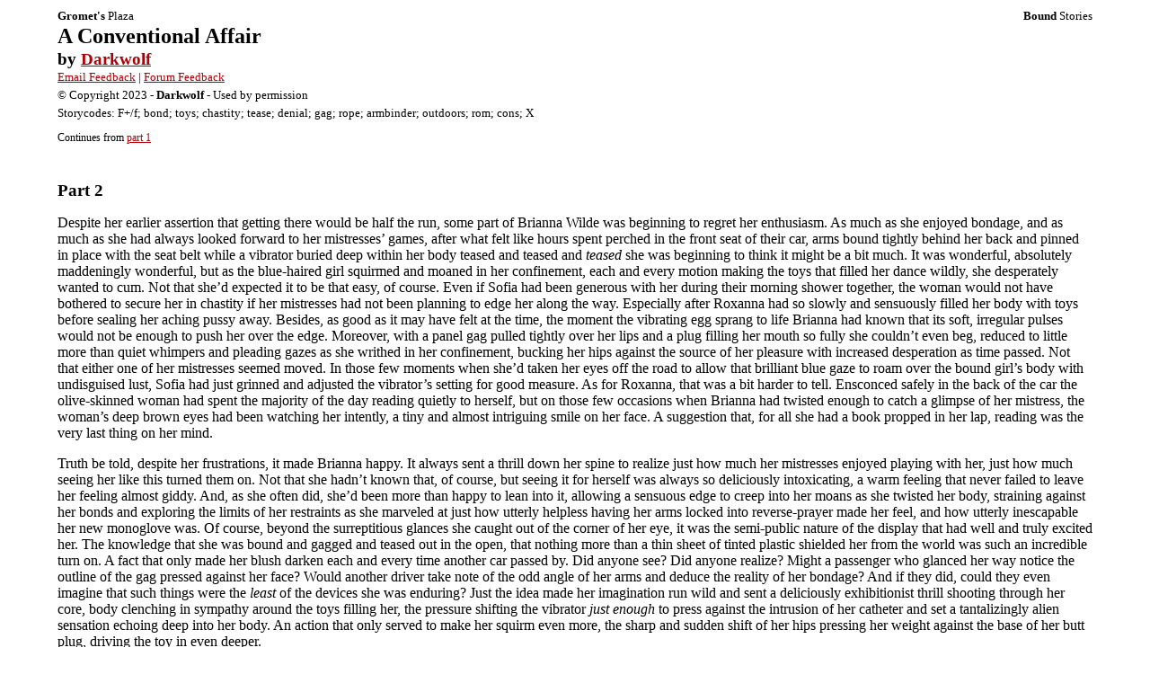

--- FILE ---
content_type: text/html
request_url: https://www.boundstories.net/storiessz/the_sorcerers_apprentice13.html
body_size: 1356
content:
<!-- www.boundstories.net -->
<!DOCTYPE html>
<html lang='en'>
<head><title>The Sorcerer's Apprentice 13 by Darkwolf</title>
<meta name="title" content="The Sorcerer's Apprentice" />
<meta charset="utf-8" />
<meta name='viewport' content='width=device-width,maximum-scale=1.0' />
<link href="../story2.css" rel="stylesheet" type="text/css" />
<meta name="author" content="Darkwolf" />
<meta name="copyright" content="All content copyright 2023 Gromet's Plaza" />
<meta http-equiv="refresh" content="0;URL='https://boundstories.net/storiesad/a_conventional_affair2.html'" />
</head>
<body>

<div id='head' class="story1"><span><b>Gromet's</b> Plaza</span><span class="story1r"><b>Bound</b> Stories</span></div>

<h1>The Sorcerer's Apprentice</h1>
<h3 id="author">by <a href="https://grometsplaza.net/search.html?author=Darkwolf">Darkwolf</a></h3>

<div id='redirect'>
	<p>Now retitled as <a href="https://boundstories.net/storiesad/a_conventional_affair2.html">The Gingerbread House: A Conventional Affair 2</a>
</div>

<span class="story5l">You can also leave your feedback &amp; comments about this story on the <a href="#forum">Plaza Forum</a></span>

<div id='foot' class="story1c">
If you've enjoyed this story, please write to the <a href="#author"><b>author</b></a> and let them know - they may write more!<br/>
back to<br/>
<a href="../bdstories.html" class="story6">bound stories</a>
</div>
<!-- www.boundstories.net -->
</body>
</html>


--- FILE ---
content_type: text/html
request_url: https://boundstories.net/storiesad/a_conventional_affair2.html
body_size: 128564
content:
<!-- www.boundstories.net -->
<!DOCTYPE html>
<html lang='en'>
<head><title>A Conventional Affair 2 by Darkwolf</title>
<meta charset="utf-8" />
<meta name='viewport' content='width=device-width,maximum-scale=1.0' />
<link href="../story2.css" rel="stylesheet" type="text/css" />
<meta name="title" content="A Conventional Affair" />
<meta name="author" content="Darkwolf" />
<meta name="part" content="02" />
<meta name="copyright" content="Copyright 2023 - Darkwolf - Used on Gromet's Plaza by permission of author" />
<meta name="reply-to" content="feedback@grometsplaza.net" />
<meta name="published" content="19.11.2023" />
<meta name="grometsplaza:categories" content="boundstories" />
<meta name="grometsplaza:copyrightyear" content="2023" />
<meta name="grometsplaza:storycodes" content="F+/f; bond; toys; chastity; tease; denial; gag; rope; armbinder; outdoors; rom; cons; X" />
<meta name="grometsplaza:forumfeedback" content="https://forum.grometsplaza.net/index.php?topic=9248.0" />
</head>
<body>

<div id='head' class="story1"><span><b>Gromet's</b> Plaza</span><span class="story1r"><b>Bound</b> Stories</span></div>

<h1>A Conventional Affair</h1>
<h3 id="author">by <a href="https://grometsplaza.net/search.html?author=Darkwolf">Darkwolf</a></h3>

<div class="story1" id="forum">
	<a href="mailto:feedback@grometsplaza.net?subject=A Conventional Affair by Darkwolf">Email Feedback</a> | 
	<a href="https://forum.grometsplaza.net/index.php?topic=9248.0">Forum Feedback</a>
	<p>&copy; Copyright 2023 - <b>Darkwolf</b> - Used by permission</p>
	<p>Storycodes: F+/f; bond; toys; chastity; tease; denial; gag; rope; armbinder; outdoors; rom; cons; X</p>
</div>

<div id='prologue' class="story5l">
	<p class="story5l">Continues from <a rel="prev" href="a_conventional_affair1.html">part 1</a></p>
</div>

<!-- story goes here -->
<div id='main' class="storym">
	<h3>Part 2</h3>
	<p>Despite her earlier assertion that getting there would be half the run, some part of Brianna Wilde was beginning to regret her enthusiasm. As much as she enjoyed bondage, and as much as she had always looked forward to her mistresses&rsquo; games, after what felt like hours spent perched in the front seat of their car, arms bound tightly behind her back and pinned in place with the seat belt while a vibrator buried deep within her body teased and teased and <em>teased</em> she was beginning to think it might be a bit much. It was wonderful, absolutely maddeningly wonderful, but as the blue-haired girl squirmed and moaned in her confinement, each and every motion making the toys that filled her dance wildly, she desperately wanted to cum. Not that she&rsquo;d expected it to be that easy, of course. Even if Sofia had been generous with her during their morning shower together, the woman would not have bothered to secure her in chastity if her mistresses had not been planning to edge her along the way. Especially after Roxanna had so slowly and sensuously filled her body with toys before sealing her aching pussy away. Besides, as good as it may have felt at the time, the moment the vibrating egg sprang to life Brianna had known that its soft, irregular pulses would not be enough to push her over the edge. Moreover, with a panel gag pulled tightly over her lips and a plug filling her mouth so fully she couldn&rsquo;t even beg, reduced to little more than quiet whimpers and pleading gazes as she writhed in her confinement, bucking her hips against the source of her pleasure with increased desperation as time passed. Not that either one of her mistresses seemed moved. In those few moments when she&rsquo;d taken her eyes off the road to allow that brilliant blue gaze to roam over the bound girl&rsquo;s body with undisguised lust, Sofia had just grinned and adjusted the vibrator&rsquo;s setting for good measure. As for Roxanna, that was a bit harder to tell. Ensconced safely in the back of the car the olive-skinned woman had spent the majority of the day reading quietly to herself, but on those few occasions when Brianna had twisted enough to catch a glimpse of her mistress, the woman&rsquo;s deep brown eyes had been watching her intently, a tiny and almost intriguing smile on her face. A suggestion that, for all she had a book propped in her lap, reading was the very last thing on her mind.</p>
	<p>Truth be told, despite her frustrations, it made Brianna happy. It always sent a thrill down her spine to realize just how much her mistresses enjoyed playing with her, just how much seeing her like this turned them on. Not that she hadn&rsquo;t known that, of course, but seeing it for herself was always so deliciously intoxicating, a warm feeling that never failed to leave her feeling almost giddy. And, as she often did, she&rsquo;d been more than happy to lean into it, allowing a sensuous edge to creep into her moans as she twisted her body, straining against her bonds and exploring the limits of her restraints as she marveled at just how utterly helpless having her arms locked into reverse-prayer made her feel, and how utterly inescapable her new monoglove was. Of course, beyond the surreptitious glances she caught out of the corner of her eye, it was the semi-public nature of the display that had well and truly excited her. The knowledge that she was bound and gagged and teased out in the open, that nothing more than a thin sheet of tinted plastic shielded her from the world was such an incredible turn on. A fact that only made her blush darken each and every time another car passed by. Did anyone see? Did anyone realize? Might a passenger who glanced her way notice the outline of the gag pressed against her face? Would another driver take note of the odd angle of her arms and deduce the reality of her bondage? And if they did, could they even imagine that such things were the <em>least</em> of the devices she was enduring? Just the idea made her imagination run wild and sent a deliciously exhibitionist thrill shooting through her core, body clenching in sympathy around the toys filling her, the pressure shifting the vibrator <em>just enough</em> to press against the intrusion of her catheter and set a tantalizingly alien sensation echoing deep into her body. An action that only served to make her squirm even more, the sharp and sudden shift of her hips pressing her weight against the base of her butt plug, driving the toy in even deeper.</p>
	<p>As much as she wanted, <em>needed</em> to cum, she also never wanted this to end.</p>
	<p>Lost in those sensations the trip itself had seemed to blur, the ever shifting landscape of forests and fields and small towns fading into an almost indistinct background, like some sort of real life impressionist painting. It was beautiful enough, of course, and under normal circumstances Brianna would have enjoyed the sight of old farm houses, scenic rivers and antiquated roadside attractions. Indeed, if her hands had been free she might have been tempted to sketch them. But soon enough, as time wore on and the relentless teasing seemed to continue without end, nothing seemed to matter but the throbbing heat and pure need pulsing between her legs, caged beneath the steel of her chastity belt. Moreover, as they traveled the blue-haired girl could not help but fantasize that she was being kidnapped, the scenario growing ever more elaborate with each mile. Perhaps her mistresses had simply grabbed her off the street, or better yet lured her in with their seductive wiles before locking her in such cruel bondage in the guise of a game, tricking a naive young woman into exploring a few kinks before springing their devious trap. That had actually made her smile a little behind her gag, a giggle threatening to bubble up in the bound girl&rsquo;s chest at the thought of herself being either naive or innocent anymore, but at that point she hardly cared. Spurred on by the fantasy that she was being carried off to spend the rest of her life as a helplessly bound sex slave, brazenly displayed in the front seat like a prize, a new flush of arousal had filled Brianna&rsquo;s body and the blue-haired girl began to writhe and moan and <em>plead</em> for release, arching her back sharply and pulling her shirt tight against her chest to draw attention to her modest bust. Sofia&rsquo;s not so subtle glances, and the sound of Roxanna shifting in her own seat as she watched only spurred the bound girl on, the sensual thrill of being on display and the way her wild movements made the toys within her practically dance pushing her ever closer to the edge.</p>
	<p>It all felt so perfect and at some point, much to her shock and delight, Brianna was certain that she may have finally found the relief she craved. The repetitive motion of rocking her hips back and forth, again and again, in a vaguely circular path as her tightly clenched muscles pulled the vibrator against a particularly sensitive spot felt so perfect. However, when at last it seemed as if the moment had arrived the blue-haired girl was forced to learn a lesson that each and every one of her lovers had taught her at one point in time. That underestimating her mistresses was&hellip; unwise and that not once had she ever been allowed to cum without permission. As such, when she reached what she&rsquo;d thought was the cusp of the orgasm she had so craved for so long, head thrown back and eyes clenched shut as her arms strained against the monoglove binding them, hips rocking madly as she very nearly crested the peak, the vibrator buzzing inside of her suddenly stopped. For a moment she was stunned, howling in disappointment and whining deep in her throat as she bucked her hips madly in a desperate attempt to finish herself off. It was not to be and when Brianna finally dared to open her eyes the truth was all too obvious. Some part of her had clung to the hope that it was all a mistake, that perhaps she&rsquo;d pulled a wire loose with her thrashing, but Sofia&rsquo;s hand rested on the vibrator&rsquo;s control box sitting there calmly on the car&rsquo;s center console, finger still poised over the main switch now set to &lsquo;off.&rsquo; Groaning at that, to say nothing of the positively vulpine smile that the blonde offered, the blue-haired girl howled again and strained against the leather binding her arms even more vigorously, shifting her shoulders back and forth and twisting her hips as she struggled with her restraints. Desperate to&hellip; desperate to do something, <em>anything</em>! Clearly amused by that reaction, her mistress reached out with calloused fingers to cup the bound girl&rsquo;s chin. Stilling almost instantly, a tiny whimper escaped Brianna&rsquo;s tightly packed mouth as Sofia began to stroke her skin with a feather-light touch.</p>
	<p>&ldquo;You are far too worked up, <em>devushka</em>.&rdquo; the blonde soothed, though a trace of amusement was still clear in her voice, &ldquo;Perhaps you need a break?&rdquo;</p>
	<p>Closing her eyes and unable to keep herself from leaning into that touch, even if it did nothing to quench the heat raging in her core, Brianna managed a tiny groan and an even tinier nod, &ldquo;Mmph, mnphphrmphph.&rdquo;</p>
	<p>&ldquo;Good girl.&rdquo; Sofia practically whispered, offering an almost playful pat on the cheek before turning her attention back to the road, &ldquo;Besides, we are nearly to our destination now, it would not do for you to&hellip; spoil your appetite.&rdquo;</p>
	<p>Moaning softly in disappointed acceptance, Brianna shut her eyes and slumped back against her seat only to wince ever so slightly as the careless gesture shifted the plugs inside of her uncomfortably. Wincing again at the way the toys were practically pressed together, squeezing her delicate flesh between them, the blue-haired girl shifted her hips back and forth until she finally found a more comfortable position. Sighing in relief, she threw her head back and cast her eyes skyward, just staring at the plain gray cloth stretched over the interior of the car as the faint rumble of tires and the gentle roar of the breeze shooting past her window washed over her. As disappointing as being denied was, part of her was honestly glad for the break. Even if it was nowhere near her record, some combination of the continuous edging and the semi-public nature of it had made this session feel so unbelievably, exhaustively intense. Especially with the way her mistresses kept playing with the controls of the vibrator teasing her, shifting the patterns just enough that she never could quite get used to them. Still, her body trembled in frustration at being denied right on the cusp of release, the rush of orgasm so close she could practically taste it. Worse, while the vibrating egg may have gone silent she was still oh so keenly aware of its presence buried within her raw and aching sex, the slightest twitch of her muscles making the smooth stainless steel practically scrape against frazzled nerves in an achingly pleasurable dance. Combined with the overwhelming sense of fullness created by the butt plug, and the odd pressure of the catheter still draining her, some part of Brianna felt she might actually burst from sheer want.</p>
	<p>Thankfully her body managed to calm itself eventually, at least enough that she was finally able to focus on other things, and after a moment or two Brianna let out a sigh through her nose. Without much else to do the blue-haired dropped her gaze back down and resigned herself to simply watching the scenery go by as a new silence enveloped her. Not that it wasn&rsquo;t beautiful scenery of course, the countryside was alive with the colors of summer and there was nary a cloud in the sky, but somehow it seemed lacking, a blur of images unable to truly hold her attention. Worse, as the silence stretched on some part of it began to feel almost uncomfortable. Not awkward, not exactly, the bound girl had spent countless hours quietly basking in her mistresses&rsquo; attentions and affections in the past, but somehow this silence was uncomfortable nonetheless. The car was just so <em>quiet </em>with Roxanna reading to herself in the back and Sofia so focused on the road that not even the soft hum of the engine or the quiet music from the radio could truly banish it. Still, it wasn&rsquo;t the quiet exactly that was getting to her, but rather the lack of anything to do. Even if she spent most evenings bound and helpless there was almost always something to do, some game to play even if it was nothing more than enjoying the gentle, teasing touches of the women she loved. Here there was nothing and for the first time Brianna desperately wanted the gag removed so that she could at least try and strike up a conversation. For all the excitement that still bubbled within her as the thought of the adventures ahead, to say nothing of the lingering sensation of the toys shifting within her with every movement, the blue-haired girl could not help but feel bored. As much fun as exploring her bonds and fantasizing about her current circumstances was, without the actual distraction of the vibrator or, at the very least, someone to share the experience with, something was just missing. Letting out another sigh, eventually the bound leaned and allowed her head to roll to the side ever so slightly, just enough to rest her temple against the padded cushions of the seat and barely aware of her eyes fluttering closed as the almost hypnotic sight of overgrown fields rushing by her window lulled her to sleep.</p>
	<p>Brianna had never been one to remember her dreams save for the vaguest of impressions, and today was no different. Some part of her felt warm and comfortable as she floated in an all-encompassing blackness, but everything about it was distant at best. Time was meaningless in that state and so it came as a complete and utter shock when a sensation suddenly pierced the almost tender cocoon of darkness she was wrapped in. Jerking awake, the blue-haired girl gasped in surprise at the feeling of something warm and soft and very pleasant on the sensitive skin of her thigh. Blinking away the last remnants of sleep, she managed to force herself upright, unable to suppress a wince even through her gag as the sudden motion again made her very much aware of the butt plug she was wearing. Groaning, the bound girl eventually managed to get her bearings before finally looking down to see a slender hand with neatly trimmed nails resting on her leg. Following the equally slender and elegant arm attached to that hand, hazel eyes eventually fell on Roxanna&rsquo;s gentle face, the woman&rsquo;s subtly aristocratic features morphing into a soft smile.</p>
	<p>&ldquo;Welcome back, sleepy head.&rdquo; the woman teased, voice as soft as her smile and twice as pleasant, &ldquo;Did you have a good nap?&rdquo;</p>
	<p>Blinking again, momentarily confused about what her mistress was asking, Brianna quickly glanced out the window to see that the world had definitely changed. It was still bright outside, but the brilliant rays of morning had given way to the duller gold of afternoon, long shadows now cast over the earth as the sun began its long trek toward the horizon. That was surprising enough, but more than that the scenery itself had changed, the open fields that had once surrounded them giving way to increasingly dense clusters of houses, the signs of gas stations and restaurants towering above in an attempt to entice travelers. And yet, what really caught her eye was the obvious sight of a city in the distance, a towering edifice of glass and steel rising up out of the world like the fingers of some great beast. It honestly didn&rsquo;t seem possible but had she really slept for that long?</p>
	<p>As if sensing what the bound girl was thinking, Roxanna squeezed her thigh gently and leaned ever further forward to practically whisper in her ear, &ldquo;I had considered waking you earlier, <em>kor&iacute;tsi</em>. But you seemed so peaceful,&rdquo; a smile suddenly curled the woman&rsquo;s lips, a trace of amusement woven into the gently accented tones of her voice, &ldquo;and you make the cutest noises when you dream.&rdquo;</p>
	<p>Almost unbidden Brianna felt herself blush, well imagining just what sort of noises she must have been making in current condition, especially if her mistress&rsquo;s tone was any indication. It was almost enough to make her regret not remembering her dreams.</p>
	<p>&ldquo;Thankfully we are making excellent time.&rdquo; Sofia added, glancing at the pair even though her sunglasses hid exactly where she was looking, &ldquo;It should not be too much longer.&rdquo;</p>
	<p>&ldquo;That is good news, <em>str&iacute;ngla.</em>&rdquo; Roxanna agreed, &ldquo;It has been a pleasant trip, but I could stand to stretch my limbs a bit.&rdquo;</p>
	<p>At that Brianna could only nod, very much in agreement. Her own legs were getting stiff from sitting still for so long and, though it was a little embarrassing, her butt was starting to fall asleep as well.</p>
	<p>&ldquo;Truth be told I am starting to feel a bit peckish.&rdquo; Sofia confessed, &ldquo;What do you say we stop for a bite to eat as well, <em>dorogaya</em>?&rdquo;</p>
	<p>&ldquo;That sounds lovely.&rdquo; Roxanna agreed, an easy smile curling the olive-skinned woman&rsquo;s lips as she straightened up, &ldquo;What do you think, <em>kor&iacute;tsi</em>?&rdquo;</p>
	<p>A sudden rumble of her own stomach was answer enough, and Brianna blushed again as she ducked her head and nodded ever so slightly, murmuring agreement around her gag, &ldquo;Mmph, mnphphrmphph.&rdquo;</p>
	<p>Smile sharpening ever so slightly, though she did not directly comment, Roxanna gave the bound girl a kiss on the cheek, &ldquo;Well then, I believe you have your answer, <em>str&iacute;ngla</em>.&rdquo;</p>
	<p>&ldquo;So it would seem.&rdquo; Sofia agreed with a laugh, &ldquo;I will try to find some place that is nice and quiet. Or at least discrete.&rdquo;</p>
	<p>A faint blush still painting her features, Brianna nodded again and settled back in to watch as Sofia turned off the main highway into one of the myriad side roads that snaked throughout the city. Even though she knew that they would not be going all the way into downtown, a fact that both relieved and disappointed her given her current condition, the blue-haired girl could not help but feel the same excitement swirling in her stomach that had dominated her thoughts earlier that morning, her boredom at the long drive and frustration at being denied orgasm long forgotten. It was a feeling that only seemed to amplify as they wove their way into the outskirts of the city itself, homes and apartments giving way to shops and boutiques, the sidewalks growing ever thicker with pedestrian traffic as groups large and small went about their business. Everything from groups of kids relishing the last days of summer to older couples enjoying their time together and everything in between. Truth be told, people watching was something that Brianna had long enjoyed, hazel eyes alight as she studied the various passers by and wondered just who they were and where they were going. Few enough even noticed one more car in their midst, but even so she could not help but wonder once again if anyone could guess the truth of her current predicament. Could any of them catch a glimpse of her through the hazy windshield? Was the outline of her gag visible through the obscuring plastic of the sun shield? Did her posture betray the extreme position of her bound arms? Or, better yet, did her constant squirming hint at the other toys she was enduring? Embarrassment and excitement warred within her, a heady cocktail that left a blush on her cheeks and made her rapidly hardening nipples present themselves proudly through the thin material of her shirt, the outlines of her piercings clearly visible at the same time. And yet, on the other hand, within the midst of those arousing fantasies she also could not help but wonder if any of the seemingly ordinary people they passed were like her. Did that girl&rsquo;s loose dress hide intricately tied coils of rope? Perhaps that gray-haired madame&rsquo;s slender waist was the result of a corset? Or maybe the full-figured woman with the hitch in her step had a vibrator in, riding the edge of orgasm even as she shopped? Of course, Brianna knew it was extremely unlikely, but even so her idle speculations only seemed to add to the fantasy of being on display. Almost instinctively the blue-haired girl began to shift her hips, trying to rub her thighs together as a moan escaped her throat. A moan that quickly morphed into a shuddering gasp as the vibrator buried deep within her hot and aching core suddenly sprang to life.</p>
	<p>Letting out a muffled cry somewhere between shock and pleasure, Brianna threw back her head with a much deeper moan as she strained against her monoglove, desperately squirming within the confines of her restraints as her muscles clenched tight around the toy. It was not to be. A bare handful of heartbeats later the sensations cut out and the blue-haired girl fought the urge to stamp her feet in frustration, especially at the way Sofia smirked at her desperate and disheveled state, the blonde&rsquo;s amusement clearly written on her face as she almost innocently withdrew her hand from the control box. Suppressing an urge to scream, Brianna closed her eyes and tugged against her monoglove one more time, as if to confirm for herself that the straps binding her had not given in the slightest, before throwing herself back against her seat with a sigh. Her mistresses were definitely having <em>far</em> too much fun with this, although, hidden behind the leather panel of the heavy gag covering her mouth, she could not help but smile as well. Driving on in the amused silence that followed, they passed through the little shopping district quickly enough and the blue-haired girl suddenly found herself sitting up when they turned a corner to find the large, rolling green space of a park laid out before them. Dotted with clusters of trees, bright green leaves swaying in the wind and casting pools of shadow upon the thick grasses underneath, the space seemed absolutely massive, like a slice of nature transplanted into the center of the city, an oasis of life in the midst of a seemingly endless stretch of concrete and asphalt. Eyes eagerly drinking in the sight, Brianna barely noticed when they turned off the road and into one of the parking lots nestled along the park&rsquo;s perimeter. It was only when the vehicle finally rolled to a stop and the engine died that the blue-haired girl was finally shaken out of her reverie. Blinking once in surprise, she glanced over at Sofia only to be caught off guard for a second time when a pair of hands snaked around her seat and cupped her breasts. Moaning as long, clever fingers began to squeeze and massage her chest before delicately pinching her nipples through the material of her shirt, Brianna arched her back, reveling in the sensations as Roxanna explored her body with clear relish.</p>
	<p>&ldquo;What do you say, <em>kor&iacute;tsi</em>.&rdquo; the olive-skinned woman quipped, leaning forward just enough to be heard as she worked, &ldquo;Ready for an adventure?&rdquo;</p>
	<p>Brianna for her part could do little more than moan, and gasp softly through her gag when her mistress' fingers found a particularly sensitive spot and began to knead her breasts mercilessly in just the way she liked. Still, despite that she managed to nod, voice little more than a muffled whimper as she forced out a reply, &ldquo;Mmph, mnphphrmphph.&rdquo;</p>
	<p>&ldquo;Good girl.&rdquo; Roxanna practically whispered, tightening her grip ever so slightly to squeeze her captive&rsquo;s wonderfully soft breasts, &ldquo;Such a good girl.&rdquo;</p>
	<p>Pushing her sunglasses up off her nose, Sofia watched the display with a tiny grin on her face and lust written clearly in her brilliant blue eyes. Much less restrained in her own affections, the blonde unfastened her seat belt and leaned over to cup Brianna&rsquo;s cheek with her hand. Tilting the bound girl&rsquo;s head to force their eyes to meet, the older woman pinning her in place with an absolutely smoldering gaze before reaching out with her free hand to pull the plug from the blue-haired girl&rsquo;s gag in one smooth motion. Coughing involuntarily as the head of the dildo filling her mouth bumped against the back of her throat, Brianna barely had time to try and regain control of herself, a situation not at all helped by Roxanna&rsquo;s continued assault on her sensitive breasts, before Sofia silenced her with a kiss. It was awkward in the extreme with her lips sealed away behind white leather and her jaws pried wide open by a metal ring, but her mistress did not seem to care, plunging her tongue into the bound girl&rsquo;s helpless mouth and probing deep. Eyes fluttering shut, the blue-haired girl tilted her head to try and give the athletic woman better access, a moan echoing deep in her throat as her mistress explored her. In truth it wasn&rsquo;t much of a kiss, not really, but just the act of submitting to her mistresses, completely helpless to stop them from plundering her mouth or teasing her body, was such an incredible turn on. Heat rising between her legs, the bound girl desperately began to rock her hips, silently pleading for release as the toys filling her began to shift in a perfectly frustrating dance. Sadly, all good things must come to an end and, despite the tiny whine of disappointment deep in her throat, Sofia broke the kiss after several moments and slid the plug back into place, utterly silencing the bound girl. Flashing another smile even as Roxanna continued to tease their poor slave&rsquo;s breasts, the blonde reached down to lift the angular hem of Brianna&rsquo;s skirt, exposing her bare legs and the shiny steel bands of the chastity belt around her hips. Blushing, the blue-haired girl had to fight down the reaction to press her thighs together as calloused hands began to caress her skin before inspecting the tubes and wires running into her body, a tiny groan escaping her gag when her mistress tugged on the catheter almost playfully, the strange sensation feeling incredibly pleasant in her worked up state.</p>
	<p>Satisfied that nothing had shifted despite all of the bound girl&rsquo;s squirming, and pleased to note that the reservoir, a little over half full, did not yet need to be changed, Sofia reached up to cup Brianna&rsquo;s cheek again, &ldquo;Just one thing, <em>devushka</em>. Please close your eyes.&rdquo;</p>
	<p>Swallowing softly Brianna did as she was told, closing her eyes and doing her best to sit still even as her body practically vibrated with anticipation, a situation not at all helped by the fact that Roxanna was <em>still</em> fondling her boobs with just the right combination of vigor and tenderness to drive her wild. However, as she moaned beneath the olive-skinned woman&rsquo;s affections and struggled not to fidget beneath her touch, the bound girl was caught off guard when the sudden click of a camera going off exploded in the still air like a gunshot. Eyes snapping open, Briana was a touch surprised to see Sofia holding up her phone, a broad grin curling the woman&rsquo;s lips as she typed out a message. Noting the blue-haired girl&rsquo;s questioning gaze, the blonde quickly finished up whatever she was doing and turned the device to show off the picture she had snapped. Eyes instantly drawn to the image, Brianna felt her blush deepen at the sight of her bound and helpless body, the white leather of her gag standing in sharp contrast to the flush of her pale skin and the arch of her back drawing attention to her armbinder as well as emphasizing her breasts and the hands cupping them. Moreover, her still askew skirt instantly drew the eye to her chastity belt and the tubes and wires snaking underneath it, the pale skin of her bare thighs standing in sharp contrast to the rubber membrane full of dark yellow fluid taped there.</p>
	<p>Still grinning, Sofia leaned back and touched something on the phone&rsquo;s screen before answering the unasked question hanging in the air, &ldquo;You did promise Claudia you would take a lot of pictures, no? I am simply helping you to keep that promise, <em>devushka</em>.&rdquo;</p>
	<p>Brianna&rsquo;s eyes widened ever so slightly, even as the flush of arousal on her face grew darker and another moan escaped her throat. While this certainly wasn&rsquo;t the first time that she&rsquo;d shared pictures of herself in a&hellip; compromising position, in fact one of the earliest games she&rsquo;d played with his mistresses had involved photos and rather suggestive texts with <em>very</em> specific instructions. However, this felt different somehow. More intimate, more exciting, and definitely more submissive. For the first time she wasn&rsquo;t the one taking the pictures, but rather her lovers were and they were free to do whatever they liked with the results. Bound and gagged as she was, the blue-haired girl had absolutely no control at all and that was such an incredible turn that she could not help but squirm and grind her hips, body clenching tight around the toys filling her as a new wave of heat flooded her core. The sudden sensation of Roxanna&rsquo;s fingers pinching her nipples, hard, only added to the feeling and the bound girl moaned desperately even as her eyes fluttered shut and her back arched.</p>
	<p>Smile briefly morphing into a smirk, Sofia turned the phone to show off the screen again, &ldquo;It seems she appreciates our efforts.&rdquo;</p>
	<p>With a supreme act of will Brianna managed to open her eyes, vision swimming for a moment before she managed to focus on Claudia&rsquo;s reply. <strong>&lsquo;Looks like someone is having a good time, now I'm really jealous.&rsquo;</strong> Despite herself the blue-haired girl could not help but giggle into her gag at that remarkably tame reply even as she appreciated the sentiment. She <em>was</em> having a lot of fun, after all. Claudia wasn&rsquo;t finished though, another text quickly following the first, <strong>&lsquo;Never been tempted to masturbate at the shop before, but first time for everything I guess.&rsquo;</strong> That instantly set Brianna&rsquo;s blush to blazing as her mind conjured up images of Claudia, tucked away behind the counter in the little resale shop where she worked, leaning back against the wall with her shirt up to expose her slight breasts and a hand trailing down her toned stomach, the tattooed girl&rsquo;s face locked in an expression of pure desire.</p>
	<p>As if sensing the direction of the bound girl&rsquo;s thoughts, Roxanna gave her achingly hard nipples another pinch, eliciting a muffled yelp and drawing her back into the moment before finally easing her grip and reaching up to remove Brianna&rsquo;s gag. Setting the device, and its impressively sized plug, aside, the olive-skinned woman withdrew her hands and leaned around the edge of the seat with a tiny smile, &ldquo;I think that is enough&hellip; play for the moment. Shall we get started, <em>kor&iacute;tsi</em>?&rdquo;</p>
	<p>Although somewhat dismayed at the interruption, Brianna nonetheless nodded, whetting her lips and instinctively worked her jaw a few times before swallowing to clear her throat, &ldquo;Yes, mistress.&rdquo;</p>
	<p>&ldquo;Good girl.&rdquo; Roxanna practically cooed before reaching down to unfasten their captive&rsquo;s seat belt and disentangle it from her body.</p>
	<p>&ldquo;Mistress?&rdquo; Brianna called out, hesitating for the briefest instant before continuing, twisting her hips for emphasis, &ldquo;I&rsquo;m feeling a little exposed at the moment.&rdquo;</p>
	<p>&ldquo;Do not worry, <em>kor&iacute;tsi</em>.&rdquo; Roxanna assured as she allowed her hands to trail down the bound girl&rsquo;s body and gently brush her skirt back into place, &ldquo;We will be most discreet.&rdquo;</p>
	<p>&ldquo;Indeed, <em>devushka</em>.&rdquo; Sofia mirrored as she leaned over to kiss the girl on the cheek, &ldquo;But not <em>too</em> discrete.&rdquo;</p>
	<p>Shivering, both at her mistress&rsquo;s suggestive tone and the way the blonde&rsquo;s softly accented voice caressed her ear, Brianna managed a smile and a nod even as a sudden exhibitionist thrill washed over her. With that, Sofia grinned and offered another kiss before reaching down to unplug the control box of Brianna&rsquo;s vibrator from the car&rsquo;s cigarette lighter. Coiling up the cord, the blonde then nudged the bound girl&rsquo;s skirt aside once again just enough to tape the box to her inner thigh before smoothing the cloth down again. Satisfied that the various toys and devices were now well hidden, the older woman gave a small nod and reached for the handle of her door before pausing as a voice called out to her.</p>
	<p>&ldquo;Mistress?&rdquo; Brianna asked, voice tentative and soft, but clear.</p>
	<p>Raising a curious brow, Sofia glanced over her shoulder at the blue-haired girl, curiosity written on her face, &ldquo;Yes, <em>devushka</em>?&rdquo;</p>
	<p>&ldquo;Could you&hellip;&rdquo; Brianna began, trailing off slightly, a new blush rushing to her cheek as she fought the urge to look down, &ldquo;Could you please let Claudia know that she can send some pictures of her own after that suggestion?&rdquo;</p>
	<p>Chuckling softly, Sofia reached over to wrap the bound girl in a loose embrace before kissing her on the forehead, &ldquo;Someone is feeling a touch naughty, no?&rdquo;</p>
	<p>Lips twitching into a tiny smile of her own, Brianna nodded, &ldquo;Yes, mistress.&rdquo;</p>
	<p>&ldquo;It would be my pleasure.&rdquo; Sofia agreed, pausing only long enough to grab her phone again before climbing out of the car in one smooth motion.</p>
	<p>Eyes glued to the blonde&rsquo;s well curved and gloriously tight ass, Brianna started in surprise when one of Roxanna&rsquo;s hands fell on her shoulder, &ldquo;My apologies, <em>kor&iacute;tsi</em>. I did not mean to startle you.&rdquo;</p>
	<p>Turning her head just enough to look the olive-skinned woman in the eye, Brianna shook her head, &ldquo;It&rsquo;s okay, mistress.&rdquo;</p>
	<p>Smiling softly, Roxanna let her hand trail up the girl&rsquo;s neck to card through her hair, eliciting a soft shudder and a tiny moan, &ldquo;Lean forward, I have something for you.&rdquo;</p>
	<p>Curious as to what the olive-skinned woman could mean by that, Brianna nodded and leaned forward as best she could, &ldquo;Like this, mistress?&rdquo;</p>
	<p>&ldquo;Yes, <em>kor&iacute;tsi</em>, just like that.&rdquo; Roxanna confirmed before withdrawing her hands to dig through a bag sitting at her feet.</p>
	<p>After a moment or two of searching she held up her prize with a grin, revealing a plain gray hoodie with the zipper wide open. Catching sight of the garment out of the corner of her eyes, Brianna wondered what her mistress intended before the woman moved to drape the cloth over the blue-haired girl&rsquo;s shoulders like a cloak. Straightening up again, Brianna glanced at herself in the rear view mirror and took note of the fact that the shirt hid her tightly restrained arms almost perfectly, only the straps running across her chest and the collar around her throat betraying the truth of her bondage. While it was certain an odd fashion choice, especially in the warmth of a late summer&rsquo;s afternoon, it was exactly as Roxanna had promised. Perfectly discrete as long as she was careful.</p>
	<p>&ldquo;I trust you approve?&rdquo; the olive-skinned woman asked, eventually.</p>
	<p>A wide grin on her face, Brianna turned to face her mistress and nodded enthusiastically, &ldquo;Yes, mistress. Thank you.&rdquo;</p>
	<p>&ldquo;You are very welcome.&rdquo; Roxanna returned, mirroring the blue-haired girl&rsquo;s smile, &ldquo;Now, do sit still. I will help you out.&rdquo;</p>
	<p>A laugh threatened to bubble up in Brianna&rsquo;s chest at that command, but she nodded again in agreement, &ldquo;Of course, mistress.&rdquo;</p>
	<p>Stiff as she was from sitting for so long, it took more work that she would have liked but, eventually, Roxanna managed to pull herself out of the car and onto her feet. Biting her lip, the olive-skinned woman stretched her arms to pop her spine before twisting ever so slightly to repeat the process with her hip, a wince momentarily painting her features before she sighed in relief. Letting her arms drop to roll her neck, vertebrae popping loudly as she did so, the woman eventually limped over to the car&rsquo;s passenger door and pulled it open. Looking up at her mistress, Brianna smiled faintly, a gesture that the olive-skinned woman returned as she bent down to take the blue-haired girl by the shoulders. Of course, even with Roxanna guiding her, climbing out of the car proved to be remarkably awkward with her arms bound so tightly. Still, she managed it eventually, rising almost shakily to her feet and dutifully stepping aside so that her mistress could close the door behind her. Reaching up to brush a few loose strands of long, blue hair out of the girl&rsquo;s face Roxanna smiled again and began to lean closer, as if moving in for a kiss. Heart speeding up just a little, Brianna closed her eyes and tilted her head back just enough to provide better access when an arm suddenly circled her waist from behind and she found herself pulled back against the lush curves of a warm and familiar body. Crying out in surprise, her shriek of protest quickly dissolved into a moan as Sofia&rsquo;s hands began to roam up the blue-haired girl&rsquo;s body, teasing the sensitive skin of her stomach in lazy arcs before cupping her breasts and squeezing softly. Smiling at the display, Roxanna reached out to cup the bound girl&rsquo;s cheeks before silencing her whimpers of pleasure by pressing their lips together and snaking her tongue into their captive&rsquo;s willing mouth. Feeling the blue-haired girl practically melt beneath their ministrations, the olive-skinned woman eventually withdrew her hands and threw her arms around Sofia&rsquo;s shoulders to pull her lovers closer, trapping Brianna&rsquo;s already helpless form between them and yet never once breaking the kiss.</p>
	<p>Moaning deep in her throat, both at the feeling of her mistresses&rsquo; lusciously curved bodies pressed against her own and Roxanna&rsquo;s tongue probing her mouth eagerly, Brianna tried to return the kiss but it was impossible, her brain simply refused to work. For what felt like an eternity she just stood there, helpless to resist even if she had wanted to as she was ravished by eager hands teasing her breasts and soft lips working against her own. Feeling a new wave of heat wash over her body even as a trill of excitement raced down her spine to settle between her legs, her hard and eager clit practically aching within its confinement, the blue-haired girl began to grind her ass against Sofia&rsquo;s hips, silently begging for more as Roxanna&rsquo;s tongue practically plunged down her throat. Despite her relish, the moment had to end eventually, the kiss breaking with a loud pop and the hands fondling her chest withdrawing, leaving the bound girl a flushed and panting mess. Eyes clenched shut, Brianna whimpered softly and craned her neck, desperately seeking her mistress&rsquo;s lips even as she continued to shake her hips in silent invitation but to no avail. Chuckling softly at the display, Sofia wrapped her up in another embrace, snaking an arm around the blue-haired girl&rsquo;s waist and pulling her into a sidelong hug. Although a bit startled by the action, Brianna eventually relaxed, molding her body against the blonde&rsquo;s side and resting her head against her mistress&rsquo;s shoulder with a soft and contented sigh. A moment later she once again found herself sandwiched between her lovers when Roxanna leaned against her other side and wrapped an arm around the both, clinging to the younger girl&rsquo;s form even as she playfully bumped hips.</p>
	<p>Turning her head to plant a kiss on Brianna&rsquo;s cheek, the olive-skinned woman smiled softly, &ldquo;Ready, <em>kor&iacute;tsi</em>?&rdquo;</p>
	<p>Swallowing past the lump in her throat, Brianna nodded, &ldquo;Yes, mistress.&rdquo;</p>
	<p>With that, and a slight tightening of Sofia&rsquo;s grip, the three of them set off, casually walking out of the parking lot and into the park beyond. It really was a beautiful sight, like nothing that she&rsquo;d ever seen before. The vast expanse of greenery seemed to stretch on forever, the grass broken up only by numerous clusters of trees and decorative flower beds laid out in seemingly random patterns. Stone paths wandered between them in seemingly every direction, leading off into the distance to places unknown. Here and there Brianna spotted small buildings and shaded pavilions but whoever had laid out the landscaping had clearly paid special attention to making sure that such obvious man made structures were well hidden. Indeed, given the lack of playgrounds or sports fields it honestly felt more like a botanical garden than a park, an oasis of peace and tranquility that reminded her, somehow, of the lush gardens that Sofia cultivated combined with the wilder woods behind their house. For a moment, the blue-haired girl wondered if her mistresses had ever visited before or if it had been sheer luck that they&rsquo;d found this absolutely perfect place. Snuggling a little closer to Sofia as they walked, the trio simply wandered for what felt like a very long time, exploring the twists and turns of the paths in seemingly random directions, pausing once in a while to allow Roxanna to rest her hip or to admire the scenery before pressing on again. Here and there they passed other people, a few random joggers and even some other couples enjoying the day, but for the most part it was as if they were alone. Even so, the thrill of walking about with her mistresses at her side, her arms tightly bound behind her back and plugs shifting inside of her body while warm liquid sloshed inside the reservoir taped to her thigh was absolutely intoxicating, an exhibitionist thrill that refused to go away just like the traces of her earlier blush clinging to her cheeks.</p>
	<p>Lost in those recollections, and reveling in the sensations of her bondage, Brianna barely noticed that they had reached their destination until her mistresses suddenly loosened their grip. Looking up, the blue-haired girl caught sight of a small pavilion shading a trio of picnic tables surrounded by a copse of trees. Just beyond it, overlooking a modest hill, was a pond overgrown with cattails, ducks and swans lazily swimming within the waters as they searched for food. Glancing over at Roxanna, who took her gently by her bound arms, the olive-skinned woman just smiled and slowly led her over to one of those tables and eased her down into a seat. Although moving carefully to avoid jostling her toys, the blue-haired girl still could not help but wince ever so slightly as the weight of her body against the rough wood of the bench pressed the rear cable of her chastity belt against sensitive skin and put pressure on the base of her butt plug. Easing onto the bench beside her, Roxanna flashed a comforting smile and wrapped the girl up in a hug before pressing a soft kiss to her forehead, followed by a much more insistent kiss to her lips. Moaning softly, Brianna eagerly accepted that kiss, only slightly disappointed that for all of its strength her mistress refused to ravish her mouth properly. As they kissed, Sofia smirked ever so slightly at the scene and set the burden she had been carrying down on the table with perhaps a touch more force than necessary. Startled by the noise, Brianna involuntarily pulled away from the olive-skinned woman holding her and looked up to see a picnic basket made of tightly woven wicker sitting in front of her.</p>
	<p>Smirk still curling her lips, Sofia opened the basket with deliberate slowness and shot her lover an amused look, &ldquo;Now, now <em>dorogaya</em>, one should save their sweets until after the meal.&rdquo;</p>
	<p>Roxanna&rsquo;s lips just twitched into a tiny smile, &ldquo;Ah, do forgive me, <em>str&iacute;ngla</em>. I have always had a sweet tooth, as they say.&rdquo;</p>
	<p>Biting her lip, Brianna could not help but grin even as her blush darkened ever so slightly, well aware of the fact that the &ldquo;sweets&rdquo; in question were very much herself. Although, now that she thought about it, there <em>had</em> been a lingering sweetness on Roxanna&rsquo;s lips making her wonder just what sort of balm the woman was wearing. Still, she said nothing, just watched as her mistresses bantered back and forth with amusement, a familiar warmth growing in her chest at the sight. She had always been fascinated by the casual way in which her lovers interacted with each other, the tiny smiles and gentle teasing that underlined their clear affection for each other and helped to humanize the older woman who had always seemed like a pair of untouchable goddesses from a distance, especially when Brianna had been younger and lost in silent admiration. More than that though, what truly warmed the blue-haired girl&rsquo;s heart was how her mistresses now readily included <em>her</em> in their banter with the same easy grace with which they had welcomed her into their home and their bed. It was that easy acceptance, that endless kindness and the heady realization of just how deeply she had woven her way into the two older women&rsquo;s lives that truly struck the blue-haired girl and made her realize just how much she truly loved them, and how much they loved her in turn.</p>
	<p>&ldquo;I suppose I can find it in my heart to forgive you, just this once.&rdquo; Sofia teased, unaware of the bound girl&rsquo;s thoughts as she started to unpack the basket, laying out a tray of small sandwiches followed by several sealed containers.</p>
	<p>&ldquo;How magnanimous of you, <em>str&iacute;ngla</em>.&rdquo; Roxanna replied with almost wry amusement as she moved to help, producing a trio of small glasses made of what looked like intricately cut crystal followed by a pair of metal thermoses, &ldquo;How ever can I repay you?&rdquo;</p>
	<p>Opening up the containers one at a time to reveal neatly cut pieces of fruit, apples and oranges and cherries, as well as slices of cheese and a bowl of round, wafer thin crackers, Sofia grinned cheekily, &ldquo;Perhaps a kiss of my own then, <em>dorogaya</em>? In acknowledgment of my generous nature, of course.&rdquo;</p>
	<p>&ldquo;Ah, and now who wishes to be spoiled, <em>str&iacute;ngla</em>?&rdquo; Roxanna teased right back as she opened the first thermos, tiny trails of steam wafting from it, and filled one of the glasses with dark brown tea that smelled faintly of cinnamon.</p>
	<p>Pressing a hand to her chest dramatically, the gesture tugging on her shirt involuntarily and exposing even more of her generous cleavage, Sofia practically threw herself down on the bench next to the olive-skinned woman and let out a put upon sight, &ldquo;So cruel, <em>dorogaya</em>. Is this how my kind heart is to be rewarded?&rdquo; A tiny grin pulling at her lips, the blonde leaned back just enough to look past her lover and lock eyes with Brianna, &ldquo;And what of you, <em>devushka</em>? Will you forsake me as well?&rdquo;</p>
	<p>Although her gaze was drawn more to the blonde&rsquo;s impressive chest, Brianna nevertheless offered a tiny smile, happy to play along, &ldquo;Never, mistress.&rdquo;</p>
	<p>Reaching behind Roxanna&rsquo;s back to draw the blue-haired girl into a loose embrace, pulling all three of them closer in the process, Sofia grinned broadly, &ldquo;You see that, <em>dorogaya</em>? Brianna is such a good girl.&rdquo;</p>
	<p>&ldquo;Indeed she is.&rdquo; Roxanna agreed as a thin, almost devilish smile curled her lips, &ldquo;But you know what they say, <em>str&iacute;ngla</em>. Bad girls are more fun, no?&rdquo;</p>
	<p><em>That</em> seemed to crack the facade and Sofia burst out laughing before she tilted to head to plant a kiss on the olive-skinned woman&rsquo;s cheek, &ldquo;Too true, <em>dorogaya</em>. Too true.&rdquo;</p>
	<p>In the midst of that banter, Sofia eventually released her grip on the other two and, still laughing softly under her breath, took the opportunity to open the other thermos and pour herself a glass of some reddish-pink liquid. As she did, Roxanna turned to the bound girl sitting next to her and offered a smile, &ldquo;Would you like something to drink, <em>kor&iacute;tsi</em>?&rdquo;</p>
	<p>Although she was feeling rather thirsty, (in more ways than one), Brianna eyed both glasses curiously as she nodded, &ldquo;Yes, mistress. But, what did you bring?&rdquo;</p>
	<p>&ldquo;Cinnamon apple tea,&rdquo; the olive-skinned woman replied, &ldquo;and fresh strawberry lemonade.&rdquo;</p>
	<p>Although the concept of cinnamon apple tea was intriguing, especially considering her growing appreciation for different blends, Brianna&rsquo;s eyes lit up at the mention of fresh lemonade and she smiled eagerly, &ldquo;Lemonade please, mistress.&rdquo;</p>
	<p>Returning that smile, Roxanna filled the final glass and gently held it up to the blue-haired girl&rsquo;s lips who gratefully accepted and took a sip. Closing her eyes, Brianna allowed the tangy flavor to wash over her, relishing that perfect blend of sweet and tart that her mistress always seemed to achieve when making lemonade. A minor thing, perhaps, but a testament to the woman&rsquo;s skill and her insistence on always using fresh fruit. Draining the glass quickly, Roxanna&rsquo;s lips twitched into an amused half smile as she filled it again, eliciting a soft blush from the bound girl, and took a much more measured sip of her own tea. Sofia took the opportunity to grab a sandwich for herself and in the comfortable silence that followed the three of them began to eat, Brianna savoring the familiar and yet enjoyable experience of being fed by her mistresses, the older women teasing her just a bit all the while, demanding pouts and kisses and other gestures in exchange for each bite. In truth it was a simple meal, cheese and crackers with a minty olive relish that was absolutely divine, tiny jam and butter sandwiches and, of course, plenty of fresh fruit but, when combined with the beautiful view and comfortable shade, to say nothing of the pleasant company, it felt perfect all the same. Any yet, as the meal progressed, her mistresses taking turns feeding their slave and each other, Brianna could not help but notice a change in the atmosphere.</p>
	<p>It began with Sofia, the blonde slowly growing more and more affectionate with Roxanna as time went on, her kisses more insistent, her touches lingering, and for her part the olive-skinned woman responded with the same eagerness, leaning into the athletic woman and yielding to her passion in a way that the blue-haired girl had rarely seen before. Slowly it progressed from there, the two older women losing themselves in each other as hands began to roam and kisses became harder and deeper and far more intense. Proof that, perhaps, as worked up as Brianna had become from the day&rsquo;s games her mistresses were just as pent up in their own ways. Finally, it seemed that Sofia&rsquo;s patience had reached an end and, twisting in her seat, she practically pulled Roxanna into her lap and branded the olive-skinned woman with a kiss, who moaned deep in her throat and seemed to melt against her lover&rsquo;s athletic frame in response. Biting the corner of her lip, some part of Brianna thought that she shouldn&rsquo;t be watching, that despite her growing excitement she should look away, as if she was witness to an incredibly private moment. In truth, that only made it better and the blue-haired girl found her eyes locked on the display as she began to rock her hips back and forth, squirming within the confines of her armbinder as she watched her mistresses paw at each other, hands roaming eagerly over perfect bodies as the two women explored each other with the surety that only decades of intimacy could bring.</p>
	<p>As time went on, Sofia seemed to gain the upper hand, Roxanna easily and almost eagerly submitting to the blonde, deep and breathy moans echoing in the olive-skinned woman&rsquo;s throat as calloused hands roamed under her shirt to knead her breasts and dropped between long legs to tease the sensitive skin of her scarred thighs. For several long, <em>long</em> moments this continued, Brianna barely able to keep quiet as she watched her mistresses play with each other, heat rising on her face and between her legs as her pussy clenched around the painfully silent vibrator buried within her, nipples almost achingly hard. Surrendering to her lover&rsquo;s passion, Roxanna&rsquo;s moans grew almost desperate, her posture slumped as if trying to maximize her contact with Sofia&rsquo;s body. Grinning into the kiss, only then did the blonde move in for the kill, practically plunging her tongue down the olive-skinned woman&rsquo;s throat and slipping a hand into the waistband of her shorts. Muffled through it was, by the lips pressed tightly against her own, Roxanna moaned loudly and her entire body seemed to seize, her muscles clenched tight for the briefest instant before she began to squirm and grind against Sofia&rsquo;s hand, riding the fingers thrust within her with almost desperate intensity. By sheer, random chance, as the olive-skinned woman was writhing against her lover she just happened to brush against Sofia&rsquo;s thigh and jostle the small remote control tucked away in her pocket. In that moment Brianna&rsquo;s vibrator roared to life and the blue-haired girl&rsquo;s eyes went wide, a gasp escaping her throat as the unexpectedly intense sensation hammered against her aching flesh, sending a trill of pleasure up her spine to practically explode in her brain.</p>
	<p>Letting out a strangled cry, Brianna&rsquo;s struggles grew almost desperate, straining against her bonds as she practically humped the bench beneath her, the wild motion of her hips grinding the vibrator against a particularly sensitive spot while sending violent oscillations into her butt plug and up her catheter. Biting down on her lip so hard that part of her feared she might draw blood, Brianna tried to stay silent but it was a vain hope, her breath quickened and her moans only grew louder as the sheer intensity of the sensations threatened to overwhelm her. Muscles pulsed as her legs tightened and her quivering sex clenched, nerves ablaze as the blessed relief of orgasm loomed once more. Somewhere in the background Roxanna&rsquo;s body twitched, the woman screaming in delight as she came but Sofia pressed her back against the table and deepened their kiss, thrusting her tongue even deeper into the olive-skinned woman&rsquo;s mouth to muffle her cries. Even in her current state Brianna felt a new bloom of heat fill her chest at the sight, the skin of her cheeks darkening as she watched her mistresses cling to each other, Sofia kissing the trembling form of her lover as if the olive-skinned woman&rsquo;s lips held the secrets of life itself. Unfortunately for the blue-haired girl, in that moment the blonde finally noticed what was happening and thrust a hand into her own pocket, groping for the remote and managing to switch the vibrator off right as the bound girl began to crest the peak.</p>
	<p>Heedless of everything else Brianna howled in disappointment, thrashing against her bonds as tears began to cloud her vision. She wasn&rsquo;t certain how, but at some point strong arms circled her waist and pulled her close and the blue-haired girl found herself in the center of a group hug, her body once more sandwiched between her lovers as calloused hands rubbed the small of her back comfortingly and delicate fingers massaged her sore shoulders. It was nice and some part of her relaxed beneath the familiar caress of her mistresses&rsquo; affections, but even so she could not fully hold back a sob.</p>
	<p>&ldquo;Please mistress!&rdquo; she whispered, almost harshly, pressing her face against Sofia&rsquo;s shoulder as she did, &ldquo;Please let me cum!&rdquo;</p>
	<p>&ldquo;Shhh.&rdquo; Sofia soothed, resting her head against the blue-haired girl&rsquo;s brow, &ldquo;It&rsquo;s alright, <em>devushka</em>. It&rsquo;s alright.&rdquo;</p>
	<p>&ldquo;Please.&rdquo; Brianna murmured, body going slack as she clenched her eyes shut, &ldquo;I need to cum so bad.&rdquo;</p>
	<p>In response Sofia just tightened her grip, but neither of the older women said anything, both just continued to hold the bound girl close, doing their best to becalm her trembling body with the warmth of their presence and the gentleness of their touch. Eventually it seemed to work and Brianna felt her breath begin to calm and the tension in her frame begin to ease, a realization coming over her as the silence stretched on. Begging and pleading, sometimes pitiably, were often a feature of the games they played together and her mistresses were waiting to see if their slave would use her safeword. The last of the strain seemed to flee her body in that moment, as the realization of the power she ultimately held set in, and the blue-haired girl wondered for a moment what to do. As much as her body so desperately wanted release, the rest of her wasn&rsquo;t quite willing to let the game go just yet. Opening her eyes, blinking once or twice against the fading light of the afternoon, Brianna wet her lips and let out a tiny sigh before snuggling against Sofia&rsquo;s body.</p>
	<p>Realizing what that meant, the blonde tightened her grip ever so slightly, &ldquo;Feeling better, <em>devushka</em>?&rdquo;</p>
	<p>Smiling softly, Brianna turned her head just enough to press a tiny kiss to her mistress&rsquo;s neck, &ldquo;Yes, mistress.&rdquo;</p>
	<p>Bestirring herself, Roxanna managed to slip behind the bound girl and molded herself against Brianna&rsquo;s side, &ldquo;My apologies, <em>kor&iacute;tsi</em>. We got a bit&hellip; carried away.&rdquo;</p>
	<p>Practically purring at the feeling of the olive-skinned woman&rsquo;s elegant body pressed against her own, Brianna could not help but smile even as she felt blood surge to her face. That had to have been the most daring thing she had <em>ever</em> seen her mistresses do and the realization was such a rush. Especially when she remembered how she had been writhing and moaning and howling alongside them. Even the memory sent a whole new wave of arousal shooting through her body. Thankfully it seemed that only the geese had borne witness to their passion, but that didn&rsquo;t lessen the trill of excitement in the slightest.</p>
	<p>&ldquo;It&rsquo;s alright, mistress.&rdquo; Brianna eventually managed, a faint note of wry amusement entering her voice, &ldquo;I liked seeing you lose control.&rdquo;</p>
	<p>Sofia chuckled softly, clearly amused by that reply, &ldquo;She has you there, <em>dorogaya</em>. You really are beautiful when you let go.&rdquo;</p>
	<p>&ldquo;Minx.&rdquo; Roxanna groused playfully before leaning over to plant a soft kiss on Brianna&rsquo;s brow, &ldquo;Still, I think the mood has been broken. Perhaps we should be on our way?&rdquo;</p>
	<p>Rousing herself enough to lift her chin from Sofia&rsquo;s shoulder and glance around, Brianna could not help but agree. While the day was still bright, the sun was clearly beginning to set, the world taking on the tell-tale orange-red hues of late afternoon. She didn&rsquo;t know exactly what time it was, but the sight actually managed to startle the blue-haired girl. Either they&rsquo;d had a <em>very</em> late lunch indeed or they&rsquo;d spent far longer than she&rsquo;d realized basking in each other&rsquo;s presence. Not that she had any complaints, of course.</p>
	<p>Humming softly in her throat, Sofia pursed her lips in thought before eventually nodding in agreement, &ldquo;Yes, <em>dorogaya</em>. Perhaps we have lingered for too long.&rdquo;</p>
	<p>Of course, actually disentangling themselves from each other proved easier said than done, especially with Brianna&rsquo;s very tight bonds and Roxanna&rsquo;s rather&hellip; spent state. Still, they managed it eventually despite Sofia&rsquo;s wandering hands and, as she stood to the side watching her mistresses pack up the remnants of their picnic, the blue-haired girl could not help but feel a little guilty for letting them do all the work. As much as she loved the enforced helplessness of bondage, and as much as she enjoyed being taken care of, some part of her, the part that was turned on by playing maid for her mistresses, wanted to be able to help. To pull her own weight and take care of her lovers in turn. Not that there was anything in the world she could do about it at the moment save ask to be released. And, she realized with a somewhat wry smile, no one really wanted <em>that</em>. Her musing aside, it didn&rsquo;t take more than a minute or two before everything was tucked away neatly and Sofia slung the basket over her arm. Pausing long enough to give the blonde a kiss on the cheek, who eagerly accepted the gesture with a grin, Roxanna limped over to the bound girl&rsquo;s side and gently looped an arm around her waist. With a tiny smile of her own, the olive-skinned woman traced the edges of Brianna&rsquo;s chastity belt, gently teasing up the hem of her shirt to get better access before running the tips of her fingers along the belt&rsquo;s bright blue lining and teasing the delicate skin underneath. Biting her lip and shivering with delight as she felt her mistress&rsquo;s hand settle onto her hip, the blue-haired girl leaned into the older woman&rsquo;s body and spent several long moments simply enjoying her lover&rsquo;s touch before Sofia finally joined them.</p>
	<p>Without warning the athletic blonde twisted herself around the bound girl&rsquo;s body to favor Roxanna with one last kiss before settling in at her side and gently urging them back onto the path. Setting off without further comment, the trio retraced their steps back to the car with slow, measured ease. If the park had been empty before it was absolutely deserted now, making the walk back feel both longer and shorter somehow. Still luxuriating in the touch of her lovers and the snug embrace of her bonds, Brianna just smiled and once more took in the scenery. The way the slowly setting sun cast longer and longer shadows across the sea of grass as it disappeared behind the horizon and the flower beds danced in the afternoon wind. When they finally reached the parking lot Brianna felt the hand that had been caressing the sensitive skin of her hip trail downward, delicate fingers trailing along her bare thigh before slipping under her skirt. Biting her lip to suppress a moan at the unexpected sensation, the blue-haired girl nearly stumbled before Roxanna tightened her grip, flashing a smirk that her touch had managed to elicit such a reaction before she leaned in and pressed a kiss behind the bound girl&rsquo;s ear. Blushing a bit, Brianna said nothing, fighting the urge to look down as her mistress helped her into the car&rsquo;s passenger seat while Sofia split away to put the picnic basket back into the trunk. Settling into her seat as Roxanna took her place in the back and Sofia slid behind the steering wheel, the blue-haired girl watched as the blonde moved to fasten her seat belt before pausing, a positively wicked grin curling her lips as she suddenly turned and speared Brianna with an absolutely smoldering look.</p>
	<p>Feeling very much like a rabbit staring down a wolf, the blue-haired girl squirmed just a bit even as she tentatively called out, &ldquo;Mistress?&rdquo;</p>
	<p>That smile never leaving her face, Sofia leaned in a little closer, &ldquo;Tell me, <em>devushka</em>, are you having fun?&rdquo;</p>
	<p>It was an odd question, especially when compared with the <em>look</em> that her mistress was giving her. Glancing back at Roxanna, who was watching the display with obvious curiosity, Brianna managed a nod, &ldquo;Yes, mistress.&rdquo;</p>
	<p>&ldquo;Then would you mind doing me a little favor?&rdquo; the blonde asked with a faux innocence that fooled no one, especially when combined with the sensual lilt in her voice.</p>
	<p>&ldquo;What sort of favor?&rdquo; Brianna asked, shifting in her seat again and swallowing softly as that tone sent a shiver down her spine.</p>
	<p>&ldquo;There is a little&hellip; <em>fantasy</em> of mine that I have been pondering for many months now.&rdquo; Sofia began, leaning closer as her voice dropped into lascivious purr, &ldquo;And I was hoping you could help me.&rdquo;</p>
	<p>Swallowing again, much harder this time, Brianna bit her lip as she could not help but wonder what exactly her mistress had in mind. Especially considering all the other things they had already done together, just what sort of fantasy had the woman been holding back? Eventually she wet her lips with the tip of her tongue and nodded slowly, &ldquo;Of course, mistress. What&hellip; what would you like me to do?&rdquo;</p>
	<p>A look of triumph flashing in her brilliant blue eyes, Sofia leaned in even closer until her lips were practically touching the blue-haired girl&rsquo;s ear, &ldquo;It is a short drive to the hotel, but seeing you like this has left me feeling rather&hellip; wanting.&rdquo;</p>
	<p>Shivering at the feeling of the other woman&rsquo;s breath tickling her skin, Brianna tried to answer only for her own breath to hitch in her throat when the blonde nipped at her earlobe, rolling the delicate flesh between her teeth and playing with the gauge pierced through it. In a shaky voice the bound girl eventually managed to respond, &ldquo;I&hellip; I&rsquo;m sorry, mistress.&rdquo;</p>
	<p>&ldquo;No need for that, <em>devushka</em>.&rdquo; Sofia assured, pulling back just enough to look the smaller girl in the eye, pinning her in place with the sheer intensity of that gaze, &ldquo;But I need your mouth on me, right now.&rdquo;</p>
	<p>The dulcet tones of Roxanna laughing softly to herself managed to cut through the moment, spurring both Brianna and her mistress to glance back at the olive-skinned woman who was pressing a hand to her mouth to try and stifle her mirth. &ldquo;Really, <em>str&iacute;ngla</em>?&rdquo; the scarred beauty eventually managed, &ldquo;While driving?&rdquo;</p>
	<p>Shooting her lover an almost cocky smirk in response Sofia just shrugged, &ldquo;What can I say, <em>dorogaya</em>? I am multi-talented.&rdquo;</p>
	<p>Although she smiled softly at the banter, Brianna was far too focused on Sofia&rsquo;s <em>request</em> to even consider joining in. Biting her lip to suppress a moan as she unconsciously shifted in her seat, the familiar feeling of the toys moving within her already throbbing sex a pleasantly frustrating reminder, the blue-haired girl tried to focus but it was impossible. The thought of performing oral sex on her mistress was pleasant enough on its own. Indeed she was quite good at it and had come to crave both the taste of her lovers and the reactions she was able to tease from their bodies. Moreover, long experience being edged and held in chastity had taught her to enjoy living vicariously through the pleasure she gave to others and right now an orgasm by proxy sounded absolutely wonderful. Of course, the thing that <em>really</em> fired up her imagination and sent blood rushing to both her cheeks and her loins was the thought of eating Sofia out in public, such as it was, of twisting her bound body across the front seats and awkwardly pleasuring the blonde where anyone who passed by might see&hellip; As much as the entire day had been one grand, exhibitionist adventure in that moment Brianna felt as if she might actually burst from sheer excitement. The overwhelming rush of arousal permeating every fiber of being threatening to shatter what little self control she had left as she clamped down on another, much louder, moan building in her chest.</p>
	<p>Barely aware of Roxanna still playfully teasing her lover, much less Sofia&rsquo;s equally playful response, the blue-haired girl suddenly blurted out, &ldquo;I&rsquo;ll do it, mistress!&rdquo;</p>
	<p>Blushing fiercely at her own enthusiasm, especially when Roxanna graced her with a rather amused smile, Sofia suddenly turned to her with a look of such intense desire that the bound girl honestly thought she might forget how to breathe. Fighting the urge to look down, Brianna gasped when a calloused hand cupped her cheek and the athletic blonde leaned over once more to press a soft kiss to the corner of her mouth, voice thick with lust and anticipation, &ldquo;Such a good girl.&rdquo;</p>
	<p>Smiling softly, part of Brianna could not help but preen under that praise as she watched her mistress practically slouch back into her seat. Gripping the steering wheel loosely with one hand, that <em>smile</em> still curling her lips, Sofia allowed her free hand to trail down her body, fingers gliding across her collar bone to the hollow of her throat before dipping between her breasts, pausing just long enough to cup one of those firm mounds and tease a hard and eager nipple clearly visible through the thin material of her shirt. The blonde let out a tiny, whispering moan as she explored herself before continuing downward, tracing the edges of her ribs before making a lazy arc over the soft ridges of her abdominal muscles. Only then did she gently lift the hem of her shirt just enough to expose a stripe of tanned flesh above her jeans. Eyes locked onto the sight, Brianna swallowed again and could not help but shift her hips slightly as the athletic woman drew the tip of her fingers across that bronzed skin and let out another, much deeper moan. Grinning at the way the blue-haired girl practically leered at her Sofia pressed on, slowly unfastening her jeans one button at a time to reveal that she wasn&rsquo;t wearing anything underneath them, a sight that once more drew a tiny whimper of anticipation from the bound girl&rsquo;s throat. Shifting her own hips, the blonde pushed the denim aside and wriggled partially out of her pants to expose her cleanly shaven sex to the world. Biting the corner of her lip and letting out a quiet shudder as her fingers brushed against that delicate flesh in the process, the woman turned an absolutely <em>smoldering</em> look on her companion, an expression that clearly screamed &lsquo;get on with it&rsquo; clearly written on her face.&nbsp;</p>
	<p>Nodding faintly at that unspoken but unmistakable invitation, Brianna twisted her shoulders and drew her legs up under her to turn sharply in her seat, wincing a bit as the motion shifted the toys she was wearing, the plugs pressing together to practically pinch her delicate inner walls. Pushing past that sensation, however, the blue-haired girl managed to half crawl, half lean over the center console and wriggled back and forth until she pulled herself into her mistress&rsquo;s lap, the heady scent of Sofia&rsquo;s arousal thick in her nose. In that same moment a familiar hand began to card through her long, blue hair and Brianna let out a moan of pleasure as calloused fingers massaged her scalp with warm familiarity. All of a sudden those fingers tightened, gripping her hair in a fist and eliciting a quiet cry, more from shock than pain, as her head was shoved between the taller woman&rsquo;s legs. Understanding the message well enough, and excited by the rough handling, the bound girl took a deep breath and pressed a kiss to the blonde&rsquo;s nether lips. In response the grip on her hair tightened for a moment as Sofia let out a long, low moan and spread her legs a little wider. Pressing her advantage, Brianna began to explore the blonde&rsquo;s wet and eager sex, lapping along the delicate flesh of her labia, slowly and deliberately teasing those curves and folds before flicking the woman&rsquo;s throbbing clit with the tip of her tongue in an achingly familiar gesture she had been repeated hundreds, perhaps thousands of times and had never failed to draw out the reaction she wanted.</p>
	<p>She was not disappointed this time.</p>
	<p>Sofia&rsquo;s moan was raw, almost primal, as the blonde&rsquo;s body shifted sharply, her hips practically jerking as she arched her spine and threw her head back, relishing the sensation of the bound girl&rsquo;s tongue on her most sensitive places. It was then, however, that something unexpected happened. As she was exploring her mistress, slowly swirling her tongue around the woman&rsquo;s clit before probing the silken heat between her nether lips, Brianna suddenly felt the hand that had been gripping her hair tightly let go. That was not so surprising in and of itself, but a split second later the car started, the engine roaring to life with a loud mechanical din, and a forearm pressed down on her shoulders, pinning her tightly in place to the center console as Sofia shifted the car into gear. That made Brianna pause, eyes going wide just a little as she felt the vehicle begin to move. She had thought that her mistress simply wanted a bit of&hellip; <em>relief</em> before hitting the road again given how clearly turned on she was by Roxanna&rsquo;s little performance back in the park. But, the olive-skinned woman&rsquo;s teasing aside, she had never dared to imagine that the blonde actually wanted to be eaten out <em>while she was driving</em>. And yet&hellip; and yet the blue-haired girl could not deny that the fantasy of it certainly fit Sofia&rsquo;s wild and shamelessly uninhibited personality. This <em>was</em> the woman who regularly sunbathed nude on their back porch and thought that jogging with a topless girl on a leash was a wonderful way to start the morning. Not that she disagreed, of course, and Brianna felt the familiar pulse of arousal between her legs intensify, her clit throbbing in its confinement as her pussy ached to be touched after being denied for so long.</p>
	<p>The elbow resting on her shoulder blade suddenly pressed down, breaking the blue-haired girl from her thoughts as a quiet but unyielding voice called out, &ldquo;I did not tell you to stop, <em>devushka</em>.&rdquo;</p>
	<p>The low, growling tone was almost as much of a turn on as the situation itself and Brianna felt herself shiver, a moan caught in her own throat as a bolt of pure lust seemed to explode in her brain. Rather than try to respond, the bound girl twisted her neck as best she could and got back to the task at hand, plunging her tongue into Sofia&rsquo;s body, reveling in the familiar feeling of her mistress&rsquo;s slick inner walls clenching around her tightly as she probed deeper and dutifully caressed all of the woman&rsquo;s most sensitive places. As she worked, the blue-haired girl could not help but shift her hips side to side, a blush practically spreading across her entire body as heat settled into her skin. Just sitting bound and gagged in the passenger&rsquo;s seat earlier had practically driven her wild as she&rsquo;d imagined what anyone watching might see, fantasizing about being on display. A situation only made more intense by the toys teasing her. This was so much better. She knew from the few times that they&rsquo;d had sex in the pool, or lain under the awning afterwords, that Sofia was fully capable of controlling herself when she wanted to, but at the same time when she didn&rsquo;t the blonde could howl like a wild animal while in the throes of pleasure. Brianna could just imagine the sight of her mistress&rsquo;s face flushed with arousal and locked in an expression of rapturous delight as she moaned and squirmed, a tangle of blue hair visible in her lap. Moreover, bent over as she was and sprawled out across the seats, her skirt riding up to expose the stainless steel thong around her hips, the bound girl knew that her ass and all the tubes and wires leading into her body were on full display. Gagged as she was by Sofia&rsquo;s flesh, her moan was little more than a whimper, but in that moment the blue-haired girl was so incredibly horny that she almost couldn&rsquo;t believe it.</p>
	<p>Despite every fiber in her being <em>screaming</em> for release, Brianna clamped down hard on her arousal and managed to maintain her rhythm, licking and lapping and teasing her mistress, a little annoyed that the awkward position made it difficult to use her normal techniques but it seemed that Sofia didn&rsquo;t mind. Breathing quickening, the blonde&rsquo;s body began to tremble, her muscle tightening bit by bit until her entire frame seemed to be as taut as spun steel. It would have been easy to push the woman over the edge just then, but Brianna held back, deliberately slowing her pace and almost grinning at the strangled growl her actions elicited. Given how thoroughly and shamelessly her mistresses had been teasing her all day, a bit of turnabout seemed like more than fair play to her. Sofia disagreed. A snarl on her lips, even if the blue-haired girl could not see, the athletic woman grabbed her companion&rsquo;s hair almost roughly and shoved the bound girl&rsquo;s head even more firmly between her legs and practically ground her hips against the captive mouth pleasuring her. Grinning despite the rough handling, which did nothing to diminish the heat pulsing in her core, Briana relented and dove in again, swirling her tongue within the velvety confines of her mistress&rsquo;s sex, moving faster and faster until she felt the woman begin to tighten up again.</p>
	<p>Beneath that relentless and talented assault Sofia came almost immediately, the blonde clenching her teeth to swallow a scream even as she tried to maintain some type of control, her body spasming madly and hips bucked hard against the source of her pleasure. Of course, under normal circumstances the athletic woman would <em>never</em> have been satisfied with a single orgasm, even one as delightfully intense as that, and so Brianna did not let up. In fact, almost smirking at the way her mistress&rsquo;s thighs clamped down on her head to lock her in place, the blue-haired girl plunged her tongue in even deeper, delighted at the way the quaking flesh beneath her trembled under her touch and tightened like a clenched fist around her. The older woman&rsquo;s scent and taste practically overwhelming now, a strangled gasp echoing through the cabin as she found a particularly sensitive spot, Brianna was thus completely caught off guard when the hand holding her hair tugged hard and practically ripped her mouth away from Sofia&rsquo;s quivering body. Blinking in surprise, tongue still stretched out in mid lick, the bound girl glanced up at the older woman and could not help but frown curiously at the flushed and panting cast of her face, to say nothing of the look of obvious reluctance in her eyes. However, before she had a chance to consider asking, the thick form of a dildo was shoved roughly between her lips, filling her mouth fully and practically bumping into the back of her throat as it slid in place. A leather panel followed a heartbeat later, the softly padded material pressing against her lips and gagging her completely as a pair of elegant hands began to tighten down the straps snugly. Moaning softly as she tested the gag, a familiar flush of arousal washing over her at having her mouth stuffed, Brianna offered no resistance then as Roxanna guided her up off of the center console and back into the passenger&rsquo;s seat.</p>
	<p>&ldquo;There we are, <em>kor&iacute;tsi</em>.&rdquo; Roxanna practically whispered into the blue-haired girl&rsquo;s ear before nuzzling her cheek and planting a delicate kiss along the edge of her jaw, &ldquo;Such a good girl.&rdquo;</p>
	<p>Blushing just a bit as she squirmed in her seat to find a comfortable position, Brianna managed a whisper quiet answer around her gag, &ldquo;Phhnnh mnn, mnphphrmphph.&rdquo;</p>
	<p>&ldquo;No kiss for me, <em>dorogaya</em>?&rdquo; Sofia suddenly asked, a hint of amusement evident in her voice despite her almost breathless tone.</p>
	<p>A tiny, half smile curling her lips, Roxanna leaned over without comment and kissed her lover on the cheek, who returned that smile and reached back somewhat awkwardly to stroke the olive-skinned woman&rsquo;s long, mahogany hair. Watching the pair interact, Brianna could not help but grin behind her gag. They were such a pair of contrasts in so many ways, especially now with Roxanna looking so elegant and put together, having had time to recover from Sofia&rsquo;s ministrations, while the blonde herself was still disheveled and short of breath from Brianna&rsquo;s own efforts, the faintest hint of a blush clinging to her lightly tanned skin. Not for the first time, perhaps not even for the hundredth, the blue-haired girl was struck by just how beautiful her mistresses were. Not just physical beauty, though they certainly had that in spades and Brianna could not help but allow her gaze to roam over Roxanna&rsquo;s soft olive skin and elegantly curved form as well as Sofia&rsquo;s lightly bronzed complexion and gloriously toned body. More than that, though, were the tender moments like this, gentle expressions of love that stood in stark contrast to the fierce passion that could well up at a moment&rsquo;s notice. A juxtaposition that somehow perfectly encapsulated the two women and how they chose to love. And perhaps, just perhaps, how they had chosen to welcome a bold, if slightly awkward and painfully earnest, girl into their lives one balmy summer afternoon.</p>
	<p>Running her hand through Roxanna&rsquo;s silky soft hair one last time, Sofia cocked her head just enough to glance at Brianna out of the corner of her eye and flashed a smile. Grinning at the bound and gagged girl, the blonde reached over to cup her face and allowed the pad of her thumb to stroke a delicate cheekbone, &ldquo;Thank you, <em>devushka</em>.&rdquo;</p>
	<p>Practically purring at that touch, Brianna unconsciously pressed against the woman&rsquo;s hand, part of her amused by the strange contrast of Sofia&rsquo;s gentle words and soft touch while her pants were still pulled down around her hips and her pussy out, the blonde clearly without a care in the world. Still, she murmured and honest reply, &ldquo;Mnn'rm mmmmcnmm, mnphphrmphph.&rdquo;</p>
	<p>With a final smile, Sofia withdrew her hand, though not without letting her fingers caress the blue-haired girl&rsquo;s pale skin one last time, and turned her full attention back to the road. At the same time Brianna let out a contented sigh, shivering just a little as those calloused fingertips glided down her cheek, and settled back into her seat. Glancing about, she could see that the sun was finally beginning to set and the streets were largely deserted save for a few early evening stragglers going about their business as they slowly moved beyond the commercial districts and back out into the fringes of the city. If memory served her correctly, their hotel with the attached convention center was located on the very edges of town, just off one of the smaller central highways in fact, probably to take advantage of the cheaper property values while still allowing guests easy access to anything they might desire. But that just made it all the more perfect for the sort of kinky adventures soon to take place. As she settled in to watch, fighting to keep from fidgeting, the blue-haired girl felt the same trill of anticipation that had dominated her morning return, a new and different type of excitement slowly eclipsing the heat still pulsing in her veins as the final leg of their journey was upon them. Her thoughts began to while uncontrollably, imagination once more running wild. This close to their destination she could not help but wonder yet again what they were about to see, about to experience. It all felt so wonderfully, deliciously new and yet, somehow, almost familiar at the same time. Glancing surreptitiously at her mistresses, another smile growing behind her gag at the sight, the bound girl knew beyond the shadow of a doubt that she had these two amazing women to thank for all it and was once again struck with a sense of sorrow that Claudia could not be here to share the experience with them.</p>
	<p>Nodding to herself as she once again resolved to send her girlfriend plenty of pictures, Brianna almost felt as if the last few miles passed in a heartbeat, the comfortable silence practically leaching into her bones, though she was far too amped up to actually relax. Before she knew it a large cluster of buildings appeared on the horizon, practically looming before them in all their glory. The Everland Hotel, their destination at last. Although she would hardly call herself an expert, as Brianna took in the sight she could not help but think that the whole place looked strange, the design more than a little fantastical if no less charming for all of that. As far as she could tell, the whole complex consisted of three buildings set in a rough semi-circle, each perhaps five stories tall and connected with enclosed glass walkways. More than that, though, the walls were not straight but a strange, embattled pattern, jutting in and out and in again almost like a staircase set on its side, an effect that maximized the number of windows and created plenty of space for roomy balconies of wood and steel capped with cedar shingles. Combined with the shockingly colorful paint, warm browns and burnt oranges in sharp contrast to the usual dull stucco or gray concrete, the whole thing spoke to the blue-haired girl&rsquo;s artistic soul as something unique and more than a little incredible. Beyond the structures themselves, though, the theme continued in other ways. The parking lots were stretched out around the structures like a series of little ponds and small lakes connected together by the winding rivers of numerous boulevards, irregular clumps of greenery breaking up what would normally have been a vast sea of asphalt. A combination of tall grasses, neatly trimmed shrubs and numerous ornamental trees created the illusion of some grand savanna laid out in the middle of the wild. It was breathtaking, especially with the city itself serving as a backdrop, twinkling lights slowly growing visible as the sun sank and the shadows lengthened.</p>
	<p>Practically perched on the edge of her seat, Brianna could barely contain herself as Sofia finally pulled off the main road, the car passing over a short wooden bridge to reveal a large pond just opposite of the hotel&rsquo;s entryway before finally entering into that labyrinthine parking lot. Almost lazily making her way through the tangle of drives, the blonde seemed in no hurry at all as she passed by car after car. After what felt like an eternity the woman selected a spot, seemingly at random, and carefully pulled into place. A moment later the engine died and an almost deafening silence filled the cabin, seconds crawling by in what felt like hours as no one dared to move, dared to speak, barely dared to <em>breathe</em>. Eventually the sound of rustling cloth as Sofia finally fixed her jeans broke the tableaux.</p>
	<p>&ldquo;Well, my dears, we seem to have arrived.&rdquo; Sofia announced as she finished buttoning her pants, that softly accented voice almost a balm after the silence.</p>
	<p>A hint of a smile tugged at Roxanna&rsquo;s lips, her voice almost dry as she commented, &ldquo;Your powers of observation are, as ever, most astounding, <em>str&iacute;ngla</em>.&rdquo;</p>
	<p>It was only thanks to the rather large gag filling her mouth that Brianna was able to contain a giggle, though even so amusement was clear in her eyes. For her part Sofia just pouted playfully, &ldquo;Such a wicked tongue, <em>dorogaya</em>.&rdquo;</p>
	<p>At that Roxanna&rsquo;s smile grew impish, &ldquo;And would you have it any other way?&rdquo;</p>
	<p>In lieu of an answer, Sofia twisted sharply in her seat and took Roxanna by the cheeks before pressing their lips together in a fierce kiss. A kiss that slowly deepened as the olive-skinned woman moaned and seemed to melt into her lover&rsquo;s touch. A long, <em>long</em> moment later the blonde pulled back with a smirk and, still gently cupping Roxanna&rsquo;s cheeks, practically whispered to the dazed woman in a low and husky voice, &ldquo;I will go and check us in. Do be a dear and get the luggage ready, won&rsquo;t you <em>dorogaya</em>?&rdquo;</p>
	<p>Biting her lip, Roxanna managed a small nod, but little more than that, a fact which made Sofia&rsquo;s grin widen ever so slightly as she leaned in and planted a playful kiss on the tip of the woman&rsquo;s nose. Gently caressing her lover&rsquo;s face with a spider soft touch, the blonde finally pulled away and wordlessly climbed out of the car, the loud slam of the door closing behind her enough to shake Roxanna out of her daze. A flush coloring her own cheeks, Brianna allowed her eyes to roam over the olive-skinned woman&rsquo;s form, taking in the faint blush just barely visible through the darker tone of her skin and the tiny smile etched onto her lips.</p>
	<p>Noting the attention, and the amusement in the blue-haired girl&rsquo;s eyes, Roxanna drew herself up and put on a playfully stern expression, &ldquo;Is something amusing, <em>kor&iacute;tsi</em>?&rdquo;</p>
	<p>Brianna pretended to ponder the question for a moment and, grinning around her gag, nodded firmly, &ldquo;Mmph, mnphphrmphph!&rdquo;</p>
	<p>Roxanna managed to maintain the stern facade for another few seconds, but it very quickly crumbled and, cracking a smile of her own, the olive-skinned woman laughed softly under her breath as she shook her head, &ldquo;I suppose I have not been my usual put together self today, no?&rdquo;</p>
	<p>To that Brianna could just nod, amusement still dancing in her hazel eyes. Not that she minded, of course. While it would be a grave misnomer to claim that Roxanna was straight laced, she was definitely the most reserved of the blue-haired girl&rsquo;s many lovers. To see her submit so eagerly and willingly to Sofia&rsquo;s touch, to lose herself in pleasure as she rode the blonde&rsquo;s fingers, was a rare treat indeed.</p>
	<p>Smile softening ever so slightly into fond amusement, the olive-skinned woman shifted her body to squeeze between the front seat again and reached out to loosely embrace the bound girl. Leaning in to plant a kiss just above the leather strap cutting across her cheek, Roxanna practically laid her head onto Brianna&rsquo;s shoulder and let out a contented sigh, &ldquo;You make a fine pillow, <em>kor&iacute;tsi</em>. I could stay like this all day.&rdquo;</p>
	<p>Twisting a little to grant her mistress better access, Brianna tilted her own head to rest against Roxanna&rsquo;s long, mahogany hair, &ldquo;Phhnnh mnn, mnphphrmphph.&rdquo;</p>
	<p>&ldquo;You are very welcome.&rdquo; the olive-skinned woman assured before letting out another sigh, &ldquo;But I suppose we must keep moving. The day is not quite done yet.&rdquo;</p>
	<p>&ldquo;Nn, mnphphrmphph.&rdquo; Brianna agreed reluctantly.</p>
	<p>No further words were spoken, none were needed, as Roxanna slowly disentangled herself from the younger girl and straightened up with a wince. After popping her neck, the olive-skinned woman climbed out of the car with surprising grace and slowly crossed to the front of the car. Opening the passenger door, she smiled down at Brianna before reaching down to take the blue-haired girl by the shoulders and slowly guided her onto her feet. As soon as she was out in the open, the girl almost instinctively ducked her head to try and hide her gag, letting waves of long blue hair hang down like a shroud to shield her bondage from view, much as the hoodie still draped over her arms hid the monoglove binding her tight. Roxanna was having none of it though. Pausing mid turn, the olive-skinned woman reached out and gently brushed the girl&rsquo;s hair out of her face, idly smoothing it back over her ear before smiling ever so slightly. Gasping at the sudden and unexpected contact, Brianna instinctively looked up into the older woman&rsquo; face, meeting the gentle warmth in those dark brown eyes and feeling herself relax as she leaned into that touch with a sigh.</p>
	<p>&ldquo;Please, <em>kor&iacute;tsi</em>. There is no need to hide your pretty face.&rdquo; Roxanna assured, voice little more than a gentle whisper as she leaned in to place a feather-soft kiss on the blue-haired girl&rsquo;s forehead.</p>
	<p>&ldquo;Mmph, mnphphrmphph.&rdquo; Brianna murmured in turn, feeling both reassured and emboldened by that declaration, a shiver of excitement running down her spine as she allowed that pleasantly accented voice to wash over her, the trace of embarrassment still lingering slowly replaced by a new confidence and an intoxicating trill of excitement.</p>
	<p>Unconsciously allowing her posture to straighten, the blue-haired girl offered no resistance as her mistress looped a finger through the ring set into the front of her collar and gently guided her around to the back of the car. Opening the trunk, Roxanna surveyed the collection of luggage for a moment, frowning slightly as she considered the logistics of unloading everything before a sly smile suddenly curled her lips. There was nothing in the older woman&rsquo;s expression that betrayed a hint of what she was planning, but some part of Brianna could not help but feel nervous all of a sudden. A feeling that was only amplified when her mistress raked those dark eyes, like pools of polished ebony, over her helpless body, that smile arching into a tiny smirk as she did. It was thus to the blue-haired girl&rsquo;s relief and disappointment when Roxanna reached down and picked up one of the bags, draping it over Brianna&rsquo;s shoulder like a carry on. She pulled a second, smaller bag out and repeated the process on the blue-haired girl&rsquo;s other shoulder before trailing her fingers down Brianna&rsquo;s side, eliciting a tiny shudder and allowing her smile to grow almost impish in response.</p>
	<p>&ldquo;There we are, <em>kor&iacute;tsi</em>.&rdquo; Roxanna announced all of a sudden, &ldquo;You make an absolutely lovely pack mule.&rdquo;</p>
	<p>&ldquo;Hmm!&rdquo; Brianna groused playfully, protesting in the privacy of her own mind that she was training to be a pony, not a mule.</p>
	<p>For a moment the bound girl was certain that her mistress could see right through her, those beautiful eyes boring into her very soul, but the moment passed in an instant and Roxanna flashed a brief grin as she reached up to run her hand through Brianna&rsquo;s long, blue hair. Tilting her head ever so slightly, the girl practically purred beneath that touch, reveling in the feeling of elegant fingers massaging her scalp in a blissfully familiar pattern. For another moment or two the olive-skinned woman indulged her plaything before finally withdrawing her hand with obvious reluctance to begin wordlessly pulling suitcases out of the trunk one after the other. In the midst of it all Sofia returned, the blonde practically sauntering across the parking lot, her athletic frame casting a long shadow as she stood silhouetted by the burning red of the setting sun. Drinking in the sight, Brianna just watched the woman&rsquo;s approach, a keen sense of anticipation growing within her at the smile on the blonde&rsquo;s face, to say nothing of the mischief that flashed through those brilliantly blue eyes when she noticed that Roxanna had her back turned. Wasting no time, Sofia struck, scooping up her lover in a tight embrace and silencing the sudden shriek of surprise with a fierce kiss. For a moment or two Roxanna struggled in the other woman&rsquo;s grasp but just as quickly the olive-skinned woman began to return that kiss with eager enthusiasm even as she wrapped both of her arms over Sofia&rsquo;s strong shoulders and held her close, pulling their bodies together perfectly as if they had both been machined from the same part. Watching the pair kiss with such unrestrained passion as they stood back lit by the sun almost felt like a scene from a movie, the scattered gardens swaying in the gentle evening breeze transforming it into a true spectacle.</p>
	<p> For what felt like an eternity the two women just stayed like that, lost in each other, before Sofia finally broke the kiss and smiled like the fox that had just found the hen house totally unguarded, &ldquo;Miss me, <em>dorogaya</em>?&rdquo;</p>
	<p>&ldquo;You seem to be in a good mood, <em>str&iacute;ngla</em>.&rdquo; Roxanna quipped in turn as she instinctively molded herself against the blonde&rsquo;s body even tighter, &ldquo;I trust there were no problems?&rdquo;</p>
	<p>&ldquo;No trouble.&rdquo; Sofia murmured with a shake of the head before asking, almost rhetorically, &ldquo;And should I not be in a good mood, <em>dorogaya</em>? A long journey is complete and a grand adventure, with most pleasant company, now awaits.&rdquo;</p>
	<p>A ghost of a smile curled Roxanna&rsquo;s lips as she lifted herself up with her arms to press a kiss to Sofia&rsquo;s cheek, a familiar look of fond amusement coloring her features, &ldquo;I suppose I cannot disagree with that, no?&rdquo;</p>
	<p>Practically beaming now, Sofia nuzzled her lover&rsquo;s nose and reached out with one hand to draw Brianna into their hug, eliciting a muffled cry of surprise from the blue-haired girl even as she quickly leaned into the familiar warmth of her lover&rsquo;s bodies. Glancing back and forth at the women in her arms, the blonde&rsquo;s grin grew almost brazen, a hint of something flashing through her eyes before she spoke, &ldquo;What do you say, my dears? Shall we be off?&rdquo;</p>
	<p>Finally slipping out of the blonde&rsquo;s grasp, Roxanna nodded, &ldquo;A marvelous idea, <em>str&iacute;ngla</em>,&rdquo; at the same time she cast her gaze at the remarkably colorful hotel behind them, &ldquo;I find myself most intrigued by our rather&hellip; eccentric accommodations.&rdquo;</p>
	<p>Slipping both arms around Brianna&rsquo;s waist, Sofia pulled the girl close and planted a playful kiss on her gag, &ldquo;The lobby was most impressive, <em>dorogaya</em>. I very much look forward to seeing the rest of it myself.&rdquo; almost as an afterthought she grinned at Brianna, &ldquo;What do you say, <em>devushka</em>? Fancy a walk?&rdquo;</p>
	<p>A blush on her face, Brianna managed a nod and with that Sofia let her go with one last kiss before moving to pick up some of the luggage that Roxanna had unloaded earlier. Leading the way, as she was the only one who knew where they were actually going, the athletic blonde set off across the asphalt at a sedate pace, Roxanna limping along behind her with another suitcase in hand. A bit surprised by the suddenness of it all, the blue-haired girl scrambled to catch up, mindful of the weight dangling from her shoulders and careful to keep her balance, both her sore legs and bound arms complicating things just a bit. Once they got moving, though, the walk proved to be surprisingly long thanks to the convoluted, if fascinating, layout of the parking lot forcing them to follow twisting sidewalks, cross over narrow streams that all fed into the central pond, and duck under trees as the garden plots grew thicker and thicker. Unable to help herself, Brianna&rsquo;s mind began to wander, her heart hammering in her chest with every step and blush darkening as she glanced about furtively. For all that she knew they were early, and that the main event would start until well into tomorrow, the blue-haired girl could not help but be surprised by how many people were around unloading cars, streaming into the main entrance in small groups or simply exploring the grounds. A fact which did nothing to lessen the keen, exhibitionist thrill that she had been feeling all day. Despite the fact that her clothing hid just about everything, the reality of walking about boldly while bound and gagged and collared was such an incredibly delicious turn on, so much so that some part of her feared she might burst from the sheer, erotic charge of it all. Moreover, the thought refused to leave her mind that someone glancing her way might be able to see the outlines of her chastity belt through her shirt, that some hitch in her step might betray the presence of the butt plug filling her, or that a sudden hike of her skirt might reveal the catheter draining her. Honestly, that only made it better, a tiny whimper escaping her gag as Brianna felt her pussy suddenly clench tight around the vibrating egg, her muscles pulling the toy in even deeper and actually making her knees go weak when it suddenly hit a sensitive spot and sent a burst of pure pleasure through her already overstimulated sex, every fiber of her being screaming for release after a long day of relentless teasing and almost taunting touches.</p>
	<p>Noticing the girl begin to stumble, Roxanna was instantly at her side, throwing an arm around Brianna&rsquo;s waist to steady her, a look of concern coloring her face and her voice as she asked, &ldquo;Easy, <em>kor&iacute;tsi</em>. Are you alright?&rdquo;</p>
	<p>Leaning against the older woman&rsquo;s body for support, Brianna managed a nod even as she rested her head against Roxanna&rsquo;s impressively firm bosom, unable to stop herself from grinning a bit despite it all, &ldquo;Mmph, mnphphrmphph.&rdquo;</p>
	<p>&ldquo;Just a little further, <em>kor&iacute;tsi</em>.&rdquo; Roxanna soothed even as she gently began to rub the small of the blue-haired girl&rsquo;s back, &ldquo;Just a bit further.&rdquo;</p>
	<p>Overhearing the conversation easily enough, Sofia glanced back at the pair with a concerned look, but Roxanna just shook her head slightly while continuing to stoke the blue-haired girl&rsquo;s back. Nodding in silent acknowledgment, the blonde continued on, readjusting her grip on the suitcases she was carrying as they walked. Falling into step behind her, Brianna moaned softly at the feeling of her mistress&rsquo;s hand running up and down her spine, her body lulled into a state of relaxation by the steady beating of the woman&rsquo;s heart in her ear. Roxanna was true to her word and no more than a moment later they crossed under a canopy of cedar shingles covering a simple door made of glass and steel. Walking up to the door, one of many side entrances to the hotel&rsquo;s main buildings, Sofia opened it without comment, struggling briefly with the key card before propping it open with her body and motioning her lovers in with a wave of the hand. Bracing herself against the sudden burst of cold, conditioned air that rushed out, Brianna spared a moment to glance around as Roxanna led her inside and immediately made a beeline for the elevator. Thankfully the hallways seemed deserted but, like the exterior of the building, it was richly decorated in almost eccentric style. Colorful carpets woven in swirling, nonsense patterns covered the floor while ornate wall fixtures made of polished bamboo cast gentle light over cream colored wallpaper studded with swirls of sepia tone like wispy clouds. Even in her current state the blue-haired girl could not help but marvel at just how <em>different</em> this place looked from just about any other hotel she had ever seen, much less stayed in, and her artist&rsquo;s eye was once more drawn in and fascinated by the exotic d&eacute;cor. It really was something, and if the main areas, much less the convention center itself, was just as grand she could easily understand why the Everland had been chosen as the venue for something as exotic as a bondage convention.</p>
	<p>The quiet <em>ding</em> of the elevator opening drew her out of those introspective thoughts and, prompted by the gentle pressure of the hand on her back, the blue-haired girl stepped inside with Roxanna at her hip and Sofia close behind. Between the three of them and what luggage they were carrying it took some work for everyone to fit although, Brianna noted with some amusement, she was rather adept at squeezing herself into tight places. A moment later the door closed and the elevator started to move, the bound girl&rsquo;s stomach dropping both at the sudden motion and the growing sense of excitement that filled her. As if sensing her mood, Roxanna once again drew the bound girl into an embrace and flashed a small, comforting smile as she did. Although unable to return that smile, Brianna instead indulged herself by using the olive-skinned woman&rsquo;s chest as a pillow, sighing softly at the way her mistress&rsquo;s smiled quirked into sheer amusement as she began to stroke the bound girl&rsquo;s long, blue hair. Lost in those pleasant sensations, she simply watched as the numbers on the display began to tick up, one after the other, a bit surprised to see that they would apparently be staying on the fifth floor, the very top of the hotel. She hoped the view from up there would be as spectacular as she imagined it to be.</p>
	<p>For the second time in as many minutes the soft sound of the elevator door opening interrupted her thoughts and Brianna shook herself before obediently following her mistresses as they filed out into a hallway nearly identical to the one they had just left save for row after row of doors painted to resemble actual wood lined up on either side. With the same quiet confidence as earlier Sofia led them on this last leg of their journey, walking down the hall and through a dizzying array of twists and turns that left the blue-haired girl&rsquo;s head spinning and made her wonder just how her mistress knew exactly where to go. Still, after what felt like an eternity they finally, <em>finally</em> reached their destination as the blonde walked up to one of the doors, seemingly at random, and unlocked it with the key. Fumbling briefly to slip the card back into her pocket, Sofia eventually managed to push the door open with her hip and reached inside to grope for the light switch.</p>
	<p>Turning to face her lovers then, Sofia smiled softly, &ldquo;Well my dears, shall we?&rdquo;</p>
	<p>To that Brianna could only nod, eager to be rid of her burdens and hoping beyond hope that now that they were alone she could finally relieve the tensions throbbing beneath the unyielding metal of her chastity belt. Almost smirking at the blue-haired girl, Roxanna offered a nod of her own, silently accepting the invitation as she guided her bound companion inside without comment. Passing through the door, and past the brass plate riveted to it that read 512, the room beyond seemed fairly typical at first. A small foyer with the bathroom on the left hand side, a glance in that direction revealing polished tiles and counters of what looked like granite, while a narrow hall led past the closet and into the main living area. However, it was then that Brianna began to notice the differences. Primarily the room was far bigger than she would have expected. While it had a rather standard pair of large and rather comfortable looking beds with a nightstand set between them and a dresser against the far wall with a very modern looking television hanging above it, just beyond that was an open area with a small couch and an actually coffee table along with a pair of chairs and what looked like a reading desk. Beyond even that the back wall was covered with a floor to ceiling curtain, back light betraying the bank of windows that they shrouded. It was, all in all, incredibly spacious and Brianna could not help but marvel at just how much room they had been given. Then again, with all the <em>accessories</em> that her mistresses had packed that extra space might come in very handy indeed and opened up some <em>interesting</em> possibilities. And then there was the d&eacute;cor itself. More of that same swirling carpet, if in somewhat more subdued colors, covered the floor while decorative paintings of various animal and abstract shapes filled the walls, casting splashes of color over the interesting, but somewhat dull, sepia toned wallpaper.</p>
	<p>It was, in a word, absolutely beautiful.</p>
	<p>As the admired the scenery, the gentle pressure of Roxanna&rsquo;s hand against her back urged the bound girl further into the room and Brianna offered no resistance as she was taken over to the beds, the olive-skinned woman depositing her own burden on the floor before easing the bags from the blue-haired girl&rsquo;s shoulders and tossing them onto the mattress one at a time. Although she sighed in relief as the weight she had been carrying was finally alleviated, the bound girl was somewhat taken by surprise when her mistress immediately took her by the waist, fingers trailing along the edges of her chastity belt to tease sensitive skin as she was guided even deeper into the room, past the bed and past the coffee table all the way to the thick curtains covering the far wall. Pulling the cloth aside to reveal a sliding glass door, and the spacious patio beyond that, Brianna could not help but shiver a little at her mistress&rsquo;s gentle teasing as the olive-skinned woman pushed the glass aside and stepped out into the cool evening breeze, hauling her plaything along behind her. Between the breeze, and the pleasant shade of the canopy overhead, the bound girl felt goosebumps rise over her already heated skin, only to moan deep in her throat when Roxanna pulled her close, that elegantly curved body practically molding against her back as gentle hands began to massage her aching shoulders, skilled fingers carefully working out the knots that had begun to form after a long day spent in a very tight armbinder.</p>
	<p>&ldquo;There we are, <em>kor&iacute;tsi</em>.&rdquo; Roxanna practically cooed in a quiet, almost breathy voice, &ldquo;Is that better?&rdquo;</p>
	<p>Leaning back against the older woman&rsquo;s body, and letting out another, much deeper moan at the sheer pleasure of that heavenly caress, Brianna nodded as she forced out a response, &ldquo;Mmph, mnphphrmphph. Phhnnh mnn, mnphphrmphph.&rdquo;</p>
	<p>&ldquo;No need for thanks.&rdquo; Roxanna assured as she continued her ministrations, smiling ever so slightly at how easily she was able to reduce the blue-haired girl to putty in her hands. A moment of comfortable, pleasant silence followed before the olive-skinned woman suddenly spoke again, &ldquo;Quite the view, yes?&rdquo;</p>
	<p>Opening her eyes reluctantly, barely aware that she had closed them in the first place, Brianna looked out over the wrought iron railing at the rolling scenery beyond and could not help but agree. The view was absolutely breathtaking, the world painted in brilliant shades of red as the sky was set alight by the dying rays of the slowly setting sun, thin wisps of cloud stretched out as far as the eye could see like great strands of sugar candy. More than that, though, the sheer height of the building granted an incredible vantage point, as if the whole world stretched out before her. The entirety of the parking complex lay visible, granting much greater insight into its seemingly random design as well as laying bare the absolute beauty of the colorful planters and artificial creeks that wove through it like some grand painting. A vision that Brianna had guessed at earlier but could only truly appreciate now, a part of her marveling that anyone would go to so much trouble just to make sure that the view from on high would never be boring. Of course, that was hardly the end of it. Beyond the hotel itself the view was clear for miles, the seemingly endless green of planting fields, swaying grasslands and scattered woods stretching on as far as the eye could see and standing stark contrast to the great urban sprawl surrounding them, windows glistening like diamonds as street lamps slowly began to glisten in the growing gloom. If anything her mistress had undersold the spectacle and, lost in the sheer majesty of the display, the blue-haired girl only barely noticed when Roxanna&rsquo;s hands slid from her shoulders and dropped down to her hips, the olive-skinned woman drifting to the side just enough to whisper into her ear.</p>
	<p>&ldquo;Beautiful, isn&rsquo;t it <em>kor&iacute;tsi</em>?</p>
	<p>Brianna nodded, almost absently, far too entranced to even try and answer.</p>
	<p>Gliding forward just a bit more, Roxanna allowed her hands to trail off of the bound girl&rsquo;s body and half turned to watch Brianna as she leaned against the railing, &ldquo;Something about the view of the world from such heights is just so&hellip; inspiring.&rdquo;</p>
	<p>Another nod followed, almost mechanically, as Brianna&rsquo;s gaze flickered to her mistress and she spent what felt like an eternity studying the woman&rsquo;s face, taking in the tiny smile curling her lips, the way the growing shadows darkened the mahogany of her hair into an almost inky mass, but especially the way her brown eyes glistened like gemstones with a heady mix of affection and lust. Swallowing hard and unconsciously pressing her thighs together, for the second time that day the blue-haired girl desperately wished she wasn&rsquo;t gagged.</p>
	<p>Pushing away from the railing with her hip, Roxanna straightened up and reached out to cup Briana&rsquo;s cheeks, &ldquo;I am so proud of you, my brave girl.&rdquo;</p>
	<p>Letting out a soft moan as delicate fingers stroked her face, Brianna instinctively leaned into that touch even as she shot her mistress a curious look.</p>
	<p>Ignoring that look Roxanna continued, her voice dropping into a soft and husky whisper, the sensuous lilt of her tone tickling Brianna&rsquo;s ear and sending a shiver down her spine, &ldquo;Seeing you like this drives me absolutely wild. Truly it does.&rdquo; as if to emphasize the point the olive-skinned woman dropped her hands and brushed the hoodie from Brianna&rsquo;s shoulders, fully exposing the white leather of the monoglove that bound her arms so mercilessly, &ldquo;Knowing that you belong to us, body and soul as we walked together side by side.&rdquo;</p>
	<p>Shivering a little, Brianna instinctively tugged against he armbinder, moaning quietly into her gag as she begged, not at all certain what she was begging for, &ldquo;Pmmnphm.&rdquo;</p>
	<p>A tiny smirk curled Roxanna&rsquo;s lips as she leaned closer, &ldquo;Best of all, though, is knowing that none who passed us by could even begin to imagine just how thoroughly <em>ours</em> you really are, <em>kor&iacute;tsi</em>.&rdquo;</p>
	<p>Another deeper and much more desperate moan reverberated in the blue-haired girl&rsquo;s throat as she felt her mistress&rsquo;s fingers brush along her collar, as if to emphasize the point, &ldquo;Pmmnphm! Pmmnphm, mnphphrmphph!&rdquo;</p>
	<p>&ldquo;Shhhh.&rdquo; Roxanna soothed, softly, once again gently stroking the bound girl&rsquo;s cheek, &ldquo;It will be alright, my dear. Brave girls deserve a reward for all of their hard work, no?&rdquo;</p>
	<p>&ldquo;Very much so, <em>dorogaya</em>.&rdquo;</p>
	<p>Sofia&rsquo;s sudden interjection caught Brianna completely off guard, having utterly failed to realize that the blonde had followed them out onto the patio, but she had no time to catch up because the woman immediately stepped up and wrapped her arms around the bound girl&rsquo;s waist, pressing a kiss to the back of her neck. Whimpering a little as calloused hands slipped under her shirt, practically tickling the pale skin of her stomach, the blue-haired girl began to squirm as the hem was lifted just enough to expose the waistband of her chastity belt and a pair of curvy hips pressed playfully against her ass.</p>
	<p>&ldquo;What do you say, <em>str&iacute;ngla</em>?&rdquo; Roxanna asked with clear amusement at the display, addressing Sofia even as she locked eyes with Brianna&rsquo;s trembling form, &ldquo;I fancy putting on a bit of a show.&rdquo;</p>
	<p>Sofia pretended to consider that before leaning down to nip at Brianna&rsquo;s ear, once again playing with the girl&rsquo;s gauge piercing, breath tickling sensitive skin as she whispered, &ldquo;What do you say, <em>devushka</em>? Shall we get&hellip; wild?&rdquo;</p>
	<p>Unable to help herself, Brianna groaned as a familiar flush of heat washed over her body and her pussy clenched, hard, around the toys filling her. Nodding almost desperately, the blue-haired girl began to grind her ass against Sofia&rsquo;s hips, silently begging her mistress for more even as she moaned out a response, &ldquo;Mmph, mmph pmmnphm!&rdquo;</p>
	<p>Clearly not in the mood to waste any more time, Sofia immediately pulled up the girl&rsquo;s shirt the rest of the way to expose her dark, lacy bra and tugged the cups down to free Brianna&rsquo;s breasts from their confinement. Cupping those delicate mounds, and squeezing softly, the blonde began to play with her rock hard nipples, tugging at the studs pierced through them once or twice before pinching the sensitive nubs hard enough to make the girl squeal in delight. As her lover worked, Roxanna carefully lowered herself down until she was on her knees and reached up to unfasten Brianna&rsquo;s skirt, allowing the black cloth to flutter to the floor, fully baring the blue-haired girl&rsquo;s chastity belt and the various toys she was wearing. Running her fingers along the shiny, stainless steel bands the olive-skinned woman eventually tugged on the chain around her throat to pull free the small key tucked safely within her cleavage. Unlocking the belt&rsquo;s waistband and pulling it free from pale skin, Roxanna carefully held the metal in place as she removed the toys one at a time, popping the vibrating egg from heating flesh with a sharp tug on the power cable before somewhat awkwardly deflating the tip of the catheter and sliding it loose. Gasping sharply as the thick tube was pulled from her body, the sensation oddly pleasant in her worked up state, Brianna could only watch as her mistress threaded the device from her chastity belt before finally pulling the collection of metal bands from her body, freeing her loins from their imprisonment.</p>
	<p>Setting the belt aside, Roxanna spared a moment to unwind the tape around the blue-haired girl&rsquo;s thighs, pulling the vibrator&rsquo;s control box free first and setting it to one side before gingerly removing the catheter&rsquo;s now mostly full reservoir from her other leg, carefully closing the valves before placing it on the floor. It was only then that the olive-skinned woman looked up, smiling ever so slightly at the look of raw <em>need</em> in Brianna&rsquo;s eyes before taking her hips in hand. Moaning into her gag, and shivering both at the feeling of cool air across her damp sex and those delicate fingers gliding over her skin, the blue-haired girl gasped sharply when her mistress leaned forward and gently kissed her swollen and aching clit. That gasp transformed into a sob of pure and utter relief as the woman began to work her way down, peppering the bound girl&rsquo;s nether lips with more and more kisses before tracing the curves of her labia with the tip of her tongue and flicking at her triangle piercing in a gesture that sent a shiver racing through Brianna&rsquo;s body. Utterly lost in the pleasure of Roxanna&rsquo;s tongue on her most intimate places and Sofia&rsquo;s strong hands kneading her breasts in all the ways she loved, the blue-haired girl threw back her head and cried out into her gag when the blonde pinched her nipples again and the olive-skinned woman kneeling between her legs began to lap at her pussy with slow and even strokes. Rocking her hips, Brianna actually began to sob, never having dared to imagine that her mistresses would reward her in such an extraordinarily wonderful way, her body screaming for more even as Roxanna continued to work her with the sort of delicate precision that long experience with her slave&rsquo;s body granted.</p>
	<p>And yet, as good as it felt to have the woman&rsquo;s tongue swirl around her clit and trace her curves and folds, occasionally darting in to sample the velvety heat of her inner walls, it also became obvious that her mistress was holding back, working the bound girl&rsquo;s body carefully to the edge again and again only to hold her there with almost obscene skill. Truth be told it was a familiar technique, but even so Brianna cried out into her gag, not certain if she wanted to scream at her mistresses or thank them. As much as she loved being edged, being edged by one of her lover&rsquo;s tongues was a special kind of torment that she loved and hated in equal measure, which only made it better most of the time. However, right at this instant, after being teased endlessly by the toys she had been wearing all day, after watching Roxanna ride her lover&rsquo;s fingers to wild climax and after eating Sofia&rsquo;s pussy until the blonde had screamed, the blue-haired girl desperately wanted, <em>needed</em> to cum. Of course, as her mistresses had told her teasingly more than once, that was what gags were for. As if oblivious to their slave&rsquo;s desperate writhing and pleading moans, Sofia continued to fondle her breasts, teasing her nipples and playing with her piercings, all the while placing hot and eager kisses up the side of her neck, while Roxanna&rsquo;s tongue worked her with a tantalizing soft touch, pulling back from the edge again and again until the blue-haired girl was positively certain that she would actually <em>die</em> if she did not cum right this instant.</p>
	<p>Voice little more than a muffled whimper, Brianna clenched her eyes shut, feeling tears actually run down her cheeks as she marshaled all of her will into one desperate cry, &ldquo;Pmmnphm! Pmmnphm uegh nhe cunh! Pmmnphm!&rdquo;</p>
	<p>Perhaps it was coincidence, perhaps they had been waiting for her to say it, but whatever the case everything seemed to change in that instant. Sofia squeezed the captive tits she was holding and nipped at the bound girl&rsquo;s ear, once again playing with her piercings and rolling the soft flesh between her teeth as Roxanna plunged her tongue deep into Brianna&rsquo;s body, seeking out her g-spot with laser-like focus and lapping at the sensitive bundle of nerves with abandon. Despite her exhaustion the blue-haired girl shrieked, screaming into her gag as her entire body seemed to spasm, every muscle pulling tense as she clenched tight around the intrusion and came with enough force to make her back arch and her hips buck, hard. Her mistresses were not done with her just yet, though. Perhaps it was a reward, or perhaps they simply wanted to teach their plaything to be careful what she wished for (a lesson that had never quite stuck, truth be told), but in any case, Sofia continued to fondle her chest and Roxanna withdrew her tongue and began to lap at the bound girl&rsquo;s clit again as she slid a finger into her still trembling pussy, quickly followed by a second and then a third. Thrusting into that quaking flesh, and relishing the way Brianna&rsquo;s body tightened around her like a vice, the olive-skinned woman curled her digits just enough to hit all of the blue-haired girl&rsquo;s most tender spots while continuously playing with the piercing through her clit. Writhing against the hands holding her as she came again and again and <em>again</em>, the blue-haired girl howled into her gag, practically screaming until her throat was raw, tears running down her face as she shrieked in relief as the tension that had been driving her mad was released explosively.</p>
	<p>Roxanna did not let up, however, ripping yet another orgasm out of the panting and writhing form of her slave until Brianna arched her back even harder and clenched her eyes shut, a heady mix of pleasure and pain shooting through her body like lightning as her already overstimulated flesh was pushed to the very edges of its limits. Wailing like a banshee even through the gag packing her mouth so tightly, the blue-haired girl saw stars bloom in the darkness behind her eyelids before she went utterly slack, like a puppet with its strings cut. In that instant she collapsed into Sofia&rsquo;s grip, her entire weight supported by the arms circling her chest and the hands cupping her breasts. A quiet, shivering moan escaping her as Roxanna finally relented and slid her fingers from the blue-haired girl&rsquo;s trembling body, Brianna barely registered being lowered to the ground or being pulled into the blonde&rsquo;s lap, her mistress all the while whispering softly into her ear.</p>
	<p>&ldquo;There, there <em>devushka</em>. It is alright.&rdquo; Sofia soothed, voice quiet and gentle and perfect, &ldquo;Just ride it out. We are here.&rdquo;</p>
	<p>Letting out a quiet moan, Brianna could barely muster the energy to nod even as she instinctively curled up against the older woman&rsquo;s curvy, athletic form and let out a shuddering breath as Roxanna embraced her from behind. Sitting quietly as the last rays of the sun began to disappear and panting softly, the blue-haired girl could not help but smile behind her gag as she buried her face into Sofia&rsquo;s cleavage. She still wasn&rsquo;t certain what the rest of the weekend would hold, but it was off to a wonderful start.</p>
</div>
<!-- end story -->

<p>19.11.2023</p>

<div id='epilogue' class="story5l">
	<p class="story5l">Continues in <a rel="next" href="a_conventional_affair3.html">part 3</a></p>
</div>

<span class="story5l">You can also leave your feedback &amp; comments about this story on the <a href="#forum">Plaza Forum</a></span>

<div id='foot' class="story1c">
If you've enjoyed this story, please write to the <a href="#author"><b>author</b></a> and let them know - they may write more!<br/>
back to<br/>
<a href="../bdstories.html" class="story6">bound stories</a>
</div>
<!-- www.boundstories.net -->
</body>
</html>


--- FILE ---
content_type: text/css
request_url: https://www.boundstories.net/story2.css
body_size: 364
content:
/* story2.css, Gromet's Plaza shared CSS */
BODY {margin:10px 5% 16px 5%}
.story1,.story1c {font-family:"Century Gothic";font-size:13px}
.story1 P {margin:4px 0}
.story1r {float:right}
.story1c {text-align:center}
H1,H3 {font-family:"Trebuchet MS";font-size:24px;font-weight:bold;margin:1px 0}
H3 {font-size:19px}
A {color:#B00005}
A:visited {color:#b88}
A:hover {text-decoration:none}
.story5l {font-family:"Century Gothic";font-size:12px}
.story6 {font-family:"Trebuchet MS";font-size:19px;text-align:center}
.storym {font-family:"Times New Roman",Times,serif;font-size:16px;margin-top:40px}
.storym P {overflow-wrap:break-word}
.style4 {font-family:"Trebuchet MS";font-size:11px}
.style5,.style7 {color:#FFF;font-size:8px}
.styleDW,.style20,.style21,.style22 {font-family:"Arial, Helvetica",sans-serif}
.styleDW {color:#F00;font-size:12px;background-color:#E5E5E5;text-align:center}
.style20 {font-size:18px;color:#00F;font-weight:bold}
.style21 {font-size:16px;color:#00F}
.style22 {font-size:14px;color:#CC33CC}
.feature IMG {float:left;padding:0 10px 0 0}

@media only screen and (max-width:790px){
BODY {margin:10px 20px}
IMG {max-width:100%;height:auto}
}
@media only screen and (max-width:500px){
BODY {margin:5px 10px}
.storym {margin-top:30px}
}


--- FILE ---
content_type: text/css
request_url: https://boundstories.net/story2.css
body_size: 356
content:
/* story2.css, Gromet's Plaza shared CSS */
BODY {margin:10px 5% 16px 5%}
.story1,.story1c {font-family:"Century Gothic";font-size:13px}
.story1 P {margin:4px 0}
.story1r {float:right}
.story1c {text-align:center}
H1,H3 {font-family:"Trebuchet MS";font-size:24px;font-weight:bold;margin:1px 0}
H3 {font-size:19px}
A {color:#B00005}
A:visited {color:#b88}
A:hover {text-decoration:none}
.story5l {font-family:"Century Gothic";font-size:12px}
.story6 {font-family:"Trebuchet MS";font-size:19px;text-align:center}
.storym {font-family:"Times New Roman",Times,serif;font-size:16px;margin-top:40px}
.storym P {overflow-wrap:break-word}
.style4 {font-family:"Trebuchet MS";font-size:11px}
.style5,.style7 {color:#FFF;font-size:8px}
.styleDW,.style20,.style21,.style22 {font-family:"Arial, Helvetica",sans-serif}
.styleDW {color:#F00;font-size:12px;background-color:#E5E5E5;text-align:center}
.style20 {font-size:18px;color:#00F;font-weight:bold}
.style21 {font-size:16px;color:#00F}
.style22 {font-size:14px;color:#CC33CC}
.feature IMG {float:left;padding:0 10px 0 0}

@media only screen and (max-width:790px){
BODY {margin:10px 20px}
IMG {max-width:100%;height:auto}
}
@media only screen and (max-width:500px){
BODY {margin:5px 10px}
.storym {margin-top:30px}
}
